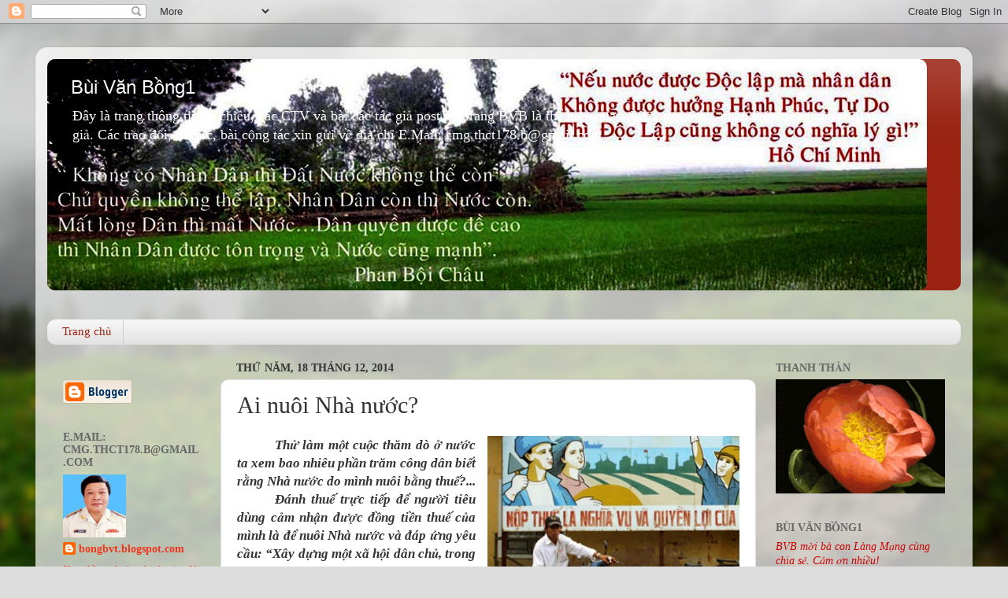

--- FILE ---
content_type: text/html; charset=UTF-8
request_url: https://bongbvt.blogspot.com/2014/12/ai-nuoi-nha-nuoc.html
body_size: 31193
content:
<!DOCTYPE html>
<html class='v2' dir='ltr' lang='vi'>
<head>
<link href='https://www.blogger.com/static/v1/widgets/335934321-css_bundle_v2.css' rel='stylesheet' type='text/css'/>
<meta content='width=1100' name='viewport'/>
<meta content='text/html; charset=UTF-8' http-equiv='Content-Type'/>
<meta content='blogger' name='generator'/>
<link href='https://bongbvt.blogspot.com/favicon.ico' rel='icon' type='image/x-icon'/>
<link href='https://bongbvt.blogspot.com/2014/12/ai-nuoi-nha-nuoc.html' rel='canonical'/>
<link rel="alternate" type="application/atom+xml" title="Bùi Văn Bồng1 - Atom" href="https://bongbvt.blogspot.com/feeds/posts/default" />
<link rel="alternate" type="application/rss+xml" title="Bùi Văn Bồng1 - RSS" href="https://bongbvt.blogspot.com/feeds/posts/default?alt=rss" />
<link rel="service.post" type="application/atom+xml" title="Bùi Văn Bồng1 - Atom" href="https://www.blogger.com/feeds/8684811555254451939/posts/default" />

<link rel="alternate" type="application/atom+xml" title="Bùi Văn Bồng1 - Atom" href="https://bongbvt.blogspot.com/feeds/800552923276587741/comments/default" />
<!--Can't find substitution for tag [blog.ieCssRetrofitLinks]-->
<link href='https://blogger.googleusercontent.com/img/b/R29vZ2xl/AVvXsEhCLuJd0crgh91LmUVqPb2q5GSZr4GVlc_UgCnNd3QUU-oawLxIsko5yZSvj6PegIbeCNivY7g9RPN9FYIU2JQeojUfpsixUkKMFmoIwHunc74TKMCNJQhPnpGKuVbEGkFTjzjDUeb2CzZz/s1600/1a2.jpg' rel='image_src'/>
<meta content='https://bongbvt.blogspot.com/2014/12/ai-nuoi-nha-nuoc.html' property='og:url'/>
<meta content='Ai nuôi Nhà nước?' property='og:title'/>
<meta content='' property='og:description'/>
<meta content='https://blogger.googleusercontent.com/img/b/R29vZ2xl/AVvXsEhCLuJd0crgh91LmUVqPb2q5GSZr4GVlc_UgCnNd3QUU-oawLxIsko5yZSvj6PegIbeCNivY7g9RPN9FYIU2JQeojUfpsixUkKMFmoIwHunc74TKMCNJQhPnpGKuVbEGkFTjzjDUeb2CzZz/w1200-h630-p-k-no-nu/1a2.jpg' property='og:image'/>
<title>Bùi Văn Bồng1: Ai nuôi Nhà nước?</title>
<style id='page-skin-1' type='text/css'><!--
/*-----------------------------------------------
Blogger Template Style
Name:     Picture Window
Designer: Blogger
URL:      www.blogger.com
----------------------------------------------- */
/* Content
----------------------------------------------- */
body {
font: normal normal 15px 'Times New Roman', Times, FreeSerif, serif;
color: #333333;
background: #dddddd url(//themes.googleusercontent.com/image?id=1fupio4xM9eVxyr-k5QC5RiCJlYR35r9dXsp63RKsKt64v33poi2MvnjkX_1MULBY8BsT) repeat-x fixed bottom center;
}
html body .region-inner {
min-width: 0;
max-width: 100%;
width: auto;
}
.content-outer {
font-size: 90%;
}
a:link {
text-decoration:none;
color: #f0361c;
}
a:visited {
text-decoration:none;
color: #f02a0a;
}
a:hover {
text-decoration:underline;
color: #f25116;
}
.content-outer {
background: transparent url(https://resources.blogblog.com/blogblog/data/1kt/transparent/white80.png) repeat scroll top left;
-moz-border-radius: 15px;
-webkit-border-radius: 15px;
-goog-ms-border-radius: 15px;
border-radius: 15px;
-moz-box-shadow: 0 0 3px rgba(0, 0, 0, .15);
-webkit-box-shadow: 0 0 3px rgba(0, 0, 0, .15);
-goog-ms-box-shadow: 0 0 3px rgba(0, 0, 0, .15);
box-shadow: 0 0 3px rgba(0, 0, 0, .15);
margin: 30px auto;
}
.content-inner {
padding: 15px;
}
/* Header
----------------------------------------------- */
.header-outer {
background: #992211 url(https://resources.blogblog.com/blogblog/data/1kt/transparent/header_gradient_shade.png) repeat-x scroll top left;
_background-image: none;
color: #ffffff;
-moz-border-radius: 10px;
-webkit-border-radius: 10px;
-goog-ms-border-radius: 10px;
border-radius: 10px;
}
.Header img, .Header #header-inner {
-moz-border-radius: 10px;
-webkit-border-radius: 10px;
-goog-ms-border-radius: 10px;
border-radius: 10px;
}
.header-inner .Header .titlewrapper,
.header-inner .Header .descriptionwrapper {
padding-left: 30px;
padding-right: 30px;
}
.Header h1 {
font: normal normal 24px Arial, Tahoma, Helvetica, FreeSans, sans-serif;
text-shadow: 1px 1px 3px rgba(0, 0, 0, 0.3);
}
.Header h1 a {
color: #ffffff;
}
.Header .description {
font-size: 130%;
}
/* Tabs
----------------------------------------------- */
.tabs-inner {
margin: .5em 0 0;
padding: 0;
}
.tabs-inner .section {
margin: 0;
}
.tabs-inner .widget ul {
padding: 0;
background: #f5f5f5 url(https://resources.blogblog.com/blogblog/data/1kt/transparent/tabs_gradient_shade.png) repeat scroll bottom;
-moz-border-radius: 10px;
-webkit-border-radius: 10px;
-goog-ms-border-radius: 10px;
border-radius: 10px;
}
.tabs-inner .widget li {
border: none;
}
.tabs-inner .widget li a {
display: inline-block;
padding: .5em 1em;
margin-right: 0;
color: #992211;
font: normal normal 15px 'Times New Roman', Times, FreeSerif, serif;
-moz-border-radius: 0 0 0 0;
-webkit-border-top-left-radius: 0;
-webkit-border-top-right-radius: 0;
-goog-ms-border-radius: 0 0 0 0;
border-radius: 0 0 0 0;
background: transparent none no-repeat scroll top left;
border-right: 1px solid #cccccc;
}
.tabs-inner .widget li:first-child a {
padding-left: 1.25em;
-moz-border-radius-topleft: 10px;
-moz-border-radius-bottomleft: 10px;
-webkit-border-top-left-radius: 10px;
-webkit-border-bottom-left-radius: 10px;
-goog-ms-border-top-left-radius: 10px;
-goog-ms-border-bottom-left-radius: 10px;
border-top-left-radius: 10px;
border-bottom-left-radius: 10px;
}
.tabs-inner .widget li.selected a,
.tabs-inner .widget li a:hover {
position: relative;
z-index: 1;
background: #ffffff url(https://resources.blogblog.com/blogblog/data/1kt/transparent/tabs_gradient_shade.png) repeat scroll bottom;
color: #000000;
-moz-box-shadow: 0 0 0 rgba(0, 0, 0, .15);
-webkit-box-shadow: 0 0 0 rgba(0, 0, 0, .15);
-goog-ms-box-shadow: 0 0 0 rgba(0, 0, 0, .15);
box-shadow: 0 0 0 rgba(0, 0, 0, .15);
}
/* Headings
----------------------------------------------- */
h2 {
font: normal bold 100% 'Times New Roman', Times, FreeSerif, serif;
text-transform: uppercase;
color: #666666;
margin: .5em 0;
}
/* Main
----------------------------------------------- */
.main-outer {
background: transparent none repeat scroll top center;
-moz-border-radius: 0 0 0 0;
-webkit-border-top-left-radius: 0;
-webkit-border-top-right-radius: 0;
-webkit-border-bottom-left-radius: 0;
-webkit-border-bottom-right-radius: 0;
-goog-ms-border-radius: 0 0 0 0;
border-radius: 0 0 0 0;
-moz-box-shadow: 0 0 0 rgba(0, 0, 0, .15);
-webkit-box-shadow: 0 0 0 rgba(0, 0, 0, .15);
-goog-ms-box-shadow: 0 0 0 rgba(0, 0, 0, .15);
box-shadow: 0 0 0 rgba(0, 0, 0, .15);
}
.main-inner {
padding: 15px 5px 20px;
}
.main-inner .column-center-inner {
padding: 0 0;
}
.main-inner .column-left-inner {
padding-left: 0;
}
.main-inner .column-right-inner {
padding-right: 0;
}
/* Posts
----------------------------------------------- */
h3.post-title {
margin: 0;
font: normal normal 30px 'Times New Roman', Times, FreeSerif, serif;
}
.comments h4 {
margin: 1em 0 0;
font: normal normal 30px 'Times New Roman', Times, FreeSerif, serif;
}
.date-header span {
color: #333333;
}
.post-outer {
background-color: #ffffff;
border: solid 1px #dddddd;
-moz-border-radius: 10px;
-webkit-border-radius: 10px;
border-radius: 10px;
-goog-ms-border-radius: 10px;
padding: 15px 20px;
margin: 0 -20px 20px;
}
.post-body {
line-height: 1.4;
font-size: 110%;
position: relative;
}
.post-header {
margin: 0 0 1.5em;
color: #999999;
line-height: 1.6;
}
.post-footer {
margin: .5em 0 0;
color: #999999;
line-height: 1.6;
}
#blog-pager {
font-size: 140%
}
#comments .comment-author {
padding-top: 1.5em;
border-top: dashed 1px #ccc;
border-top: dashed 1px rgba(128, 128, 128, .5);
background-position: 0 1.5em;
}
#comments .comment-author:first-child {
padding-top: 0;
border-top: none;
}
.avatar-image-container {
margin: .2em 0 0;
}
/* Comments
----------------------------------------------- */
.comments .comments-content .icon.blog-author {
background-repeat: no-repeat;
background-image: url([data-uri]);
}
.comments .comments-content .loadmore a {
border-top: 1px solid #f25116;
border-bottom: 1px solid #f25116;
}
.comments .continue {
border-top: 2px solid #f25116;
}
/* Widgets
----------------------------------------------- */
.widget ul, .widget #ArchiveList ul.flat {
padding: 0;
list-style: none;
}
.widget ul li, .widget #ArchiveList ul.flat li {
border-top: dashed 1px #ccc;
border-top: dashed 1px rgba(128, 128, 128, .5);
}
.widget ul li:first-child, .widget #ArchiveList ul.flat li:first-child {
border-top: none;
}
.widget .post-body ul {
list-style: disc;
}
.widget .post-body ul li {
border: none;
}
/* Footer
----------------------------------------------- */
.footer-outer {
color:#eeeeee;
background: transparent url(https://resources.blogblog.com/blogblog/data/1kt/transparent/black50.png) repeat scroll top left;
-moz-border-radius: 10px 10px 10px 10px;
-webkit-border-top-left-radius: 10px;
-webkit-border-top-right-radius: 10px;
-webkit-border-bottom-left-radius: 10px;
-webkit-border-bottom-right-radius: 10px;
-goog-ms-border-radius: 10px 10px 10px 10px;
border-radius: 10px 10px 10px 10px;
-moz-box-shadow: 0 0 0 rgba(0, 0, 0, .15);
-webkit-box-shadow: 0 0 0 rgba(0, 0, 0, .15);
-goog-ms-box-shadow: 0 0 0 rgba(0, 0, 0, .15);
box-shadow: 0 0 0 rgba(0, 0, 0, .15);
}
.footer-inner {
padding: 10px 5px 20px;
}
.footer-outer a {
color: #ffffdd;
}
.footer-outer a:visited {
color: #cccc99;
}
.footer-outer a:hover {
color: #ffffff;
}
.footer-outer .widget h2 {
color: #bbbbbb;
}
/* Mobile
----------------------------------------------- */
html body.mobile {
height: auto;
}
html body.mobile {
min-height: 480px;
background-size: 100% auto;
}
.mobile .body-fauxcolumn-outer {
background: transparent none repeat scroll top left;
}
html .mobile .mobile-date-outer, html .mobile .blog-pager {
border-bottom: none;
background: transparent none repeat scroll top center;
margin-bottom: 10px;
}
.mobile .date-outer {
background: transparent none repeat scroll top center;
}
.mobile .header-outer, .mobile .main-outer,
.mobile .post-outer, .mobile .footer-outer {
-moz-border-radius: 0;
-webkit-border-radius: 0;
-goog-ms-border-radius: 0;
border-radius: 0;
}
.mobile .content-outer,
.mobile .main-outer,
.mobile .post-outer {
background: inherit;
border: none;
}
.mobile .content-outer {
font-size: 100%;
}
.mobile-link-button {
background-color: #f0361c;
}
.mobile-link-button a:link, .mobile-link-button a:visited {
color: #ffffff;
}
.mobile-index-contents {
color: #333333;
}
.mobile .tabs-inner .PageList .widget-content {
background: #ffffff url(https://resources.blogblog.com/blogblog/data/1kt/transparent/tabs_gradient_shade.png) repeat scroll bottom;
color: #000000;
}
.mobile .tabs-inner .PageList .widget-content .pagelist-arrow {
border-left: 1px solid #cccccc;
}

--></style>
<style id='template-skin-1' type='text/css'><!--
body {
min-width: 1190px;
}
.content-outer, .content-fauxcolumn-outer, .region-inner {
min-width: 1190px;
max-width: 1190px;
_width: 1190px;
}
.main-inner .columns {
padding-left: 220px;
padding-right: 260px;
}
.main-inner .fauxcolumn-center-outer {
left: 220px;
right: 260px;
/* IE6 does not respect left and right together */
_width: expression(this.parentNode.offsetWidth -
parseInt("220px") -
parseInt("260px") + 'px');
}
.main-inner .fauxcolumn-left-outer {
width: 220px;
}
.main-inner .fauxcolumn-right-outer {
width: 260px;
}
.main-inner .column-left-outer {
width: 220px;
right: 100%;
margin-left: -220px;
}
.main-inner .column-right-outer {
width: 260px;
margin-right: -260px;
}
#layout {
min-width: 0;
}
#layout .content-outer {
min-width: 0;
width: 800px;
}
#layout .region-inner {
min-width: 0;
width: auto;
}
body#layout div.add_widget {
padding: 8px;
}
body#layout div.add_widget a {
margin-left: 32px;
}
--></style>
<style>
    body {background-image:url(\/\/themes.googleusercontent.com\/image?id=1fupio4xM9eVxyr-k5QC5RiCJlYR35r9dXsp63RKsKt64v33poi2MvnjkX_1MULBY8BsT);}
    
@media (max-width: 200px) { body {background-image:url(\/\/themes.googleusercontent.com\/image?id=1fupio4xM9eVxyr-k5QC5RiCJlYR35r9dXsp63RKsKt64v33poi2MvnjkX_1MULBY8BsT&options=w200);}}
@media (max-width: 400px) and (min-width: 201px) { body {background-image:url(\/\/themes.googleusercontent.com\/image?id=1fupio4xM9eVxyr-k5QC5RiCJlYR35r9dXsp63RKsKt64v33poi2MvnjkX_1MULBY8BsT&options=w400);}}
@media (max-width: 800px) and (min-width: 401px) { body {background-image:url(\/\/themes.googleusercontent.com\/image?id=1fupio4xM9eVxyr-k5QC5RiCJlYR35r9dXsp63RKsKt64v33poi2MvnjkX_1MULBY8BsT&options=w800);}}
@media (max-width: 1200px) and (min-width: 801px) { body {background-image:url(\/\/themes.googleusercontent.com\/image?id=1fupio4xM9eVxyr-k5QC5RiCJlYR35r9dXsp63RKsKt64v33poi2MvnjkX_1MULBY8BsT&options=w1200);}}
/* Last tag covers anything over one higher than the previous max-size cap. */
@media (min-width: 1201px) { body {background-image:url(\/\/themes.googleusercontent.com\/image?id=1fupio4xM9eVxyr-k5QC5RiCJlYR35r9dXsp63RKsKt64v33poi2MvnjkX_1MULBY8BsT&options=w1600);}}
  </style>
<link href='https://www.blogger.com/dyn-css/authorization.css?targetBlogID=8684811555254451939&amp;zx=44ad5b2e-2cf0-4289-8456-ca7d0ad83d35' media='none' onload='if(media!=&#39;all&#39;)media=&#39;all&#39;' rel='stylesheet'/><noscript><link href='https://www.blogger.com/dyn-css/authorization.css?targetBlogID=8684811555254451939&amp;zx=44ad5b2e-2cf0-4289-8456-ca7d0ad83d35' rel='stylesheet'/></noscript>
<meta name='google-adsense-platform-account' content='ca-host-pub-1556223355139109'/>
<meta name='google-adsense-platform-domain' content='blogspot.com'/>

<!-- data-ad-client=ca-pub-6845931814482369 -->

</head>
<body class='loading variant-shade'>
<div class='navbar section' id='navbar' name='Thanh điều hướng'><div class='widget Navbar' data-version='1' id='Navbar1'><script type="text/javascript">
    function setAttributeOnload(object, attribute, val) {
      if(window.addEventListener) {
        window.addEventListener('load',
          function(){ object[attribute] = val; }, false);
      } else {
        window.attachEvent('onload', function(){ object[attribute] = val; });
      }
    }
  </script>
<div id="navbar-iframe-container"></div>
<script type="text/javascript" src="https://apis.google.com/js/platform.js"></script>
<script type="text/javascript">
      gapi.load("gapi.iframes:gapi.iframes.style.bubble", function() {
        if (gapi.iframes && gapi.iframes.getContext) {
          gapi.iframes.getContext().openChild({
              url: 'https://www.blogger.com/navbar/8684811555254451939?po\x3d800552923276587741\x26origin\x3dhttps://bongbvt.blogspot.com',
              where: document.getElementById("navbar-iframe-container"),
              id: "navbar-iframe"
          });
        }
      });
    </script><script type="text/javascript">
(function() {
var script = document.createElement('script');
script.type = 'text/javascript';
script.src = '//pagead2.googlesyndication.com/pagead/js/google_top_exp.js';
var head = document.getElementsByTagName('head')[0];
if (head) {
head.appendChild(script);
}})();
</script>
</div></div>
<div class='body-fauxcolumns'>
<div class='fauxcolumn-outer body-fauxcolumn-outer'>
<div class='cap-top'>
<div class='cap-left'></div>
<div class='cap-right'></div>
</div>
<div class='fauxborder-left'>
<div class='fauxborder-right'></div>
<div class='fauxcolumn-inner'>
</div>
</div>
<div class='cap-bottom'>
<div class='cap-left'></div>
<div class='cap-right'></div>
</div>
</div>
</div>
<div class='content'>
<div class='content-fauxcolumns'>
<div class='fauxcolumn-outer content-fauxcolumn-outer'>
<div class='cap-top'>
<div class='cap-left'></div>
<div class='cap-right'></div>
</div>
<div class='fauxborder-left'>
<div class='fauxborder-right'></div>
<div class='fauxcolumn-inner'>
</div>
</div>
<div class='cap-bottom'>
<div class='cap-left'></div>
<div class='cap-right'></div>
</div>
</div>
</div>
<div class='content-outer'>
<div class='content-cap-top cap-top'>
<div class='cap-left'></div>
<div class='cap-right'></div>
</div>
<div class='fauxborder-left content-fauxborder-left'>
<div class='fauxborder-right content-fauxborder-right'></div>
<div class='content-inner'>
<header>
<div class='header-outer'>
<div class='header-cap-top cap-top'>
<div class='cap-left'></div>
<div class='cap-right'></div>
</div>
<div class='fauxborder-left header-fauxborder-left'>
<div class='fauxborder-right header-fauxborder-right'></div>
<div class='region-inner header-inner'>
<div class='header section' id='header' name='Tiêu đề'><div class='widget Header' data-version='1' id='Header1'>
<div id='header-inner' style='background-image: url("https://blogger.googleusercontent.com/img/b/R29vZ2xl/AVvXsEi8Lg5py_IALCw7RWKsM3o05zIwP_vvotNKoPRtL509WB3kHQCPr558EPAq8c51WOTEHe9LqqroHc3GgNoK2mpf-OOUm1QN04W6jpUWRRLFgC6hpxYJyiKjfRAu822ZNty2xLWbO6ldo_M/s1600/1A_bongbv-11-+2013.jpg"); background-position: left; width: 1117px; min-height: 294px; _height: 294px; background-repeat: no-repeat; '>
<div class='titlewrapper' style='background: transparent'>
<h1 class='title' style='background: transparent; border-width: 0px'>
<a href='https://bongbvt.blogspot.com/'>
Bùi Văn Bồng1
</a>
</h1>
</div>
<div class='descriptionwrapper'>
<p class='description'><span>Đây là trang thông tin đa chiều, các CTV và bài các tác giả post lên trang BVB là thể hiện quan điểm, tư tưởng, nhận thức riêng của các tác giả. 
Các trao đổi, tin tức, bài cộng tác xin gửi về địa chỉ E.Mail: cmg.thct178.b@gmail.com
</span></p>
</div>
</div>
</div></div>
</div>
</div>
<div class='header-cap-bottom cap-bottom'>
<div class='cap-left'></div>
<div class='cap-right'></div>
</div>
</div>
</header>
<div class='tabs-outer'>
<div class='tabs-cap-top cap-top'>
<div class='cap-left'></div>
<div class='cap-right'></div>
</div>
<div class='fauxborder-left tabs-fauxborder-left'>
<div class='fauxborder-right tabs-fauxborder-right'></div>
<div class='region-inner tabs-inner'>
<div class='tabs section' id='crosscol' name='Trên tất cả các cột'><div class='widget Translate' data-version='1' id='Translate1'>
<h2 class='title'>Translate</h2>
<div id='google_translate_element'></div>
<script>
    function googleTranslateElementInit() {
      new google.translate.TranslateElement({
        pageLanguage: 'vi',
        autoDisplay: 'true',
        layout: google.translate.TranslateElement.InlineLayout.VERTICAL
      }, 'google_translate_element');
    }
  </script>
<script src='//translate.google.com/translate_a/element.js?cb=googleTranslateElementInit'></script>
<div class='clear'></div>
</div></div>
<div class='tabs section' id='crosscol-overflow' name='Cross-Column 2'><div class='widget PageList' data-version='1' id='PageList1'>
<h2>Trang BVB1</h2>
<div class='widget-content'>
<ul>
<li>
<a href='https://bongbvt.blogspot.com/'>Trang chủ</a>
</li>
</ul>
<div class='clear'></div>
</div>
</div></div>
</div>
</div>
<div class='tabs-cap-bottom cap-bottom'>
<div class='cap-left'></div>
<div class='cap-right'></div>
</div>
</div>
<div class='main-outer'>
<div class='main-cap-top cap-top'>
<div class='cap-left'></div>
<div class='cap-right'></div>
</div>
<div class='fauxborder-left main-fauxborder-left'>
<div class='fauxborder-right main-fauxborder-right'></div>
<div class='region-inner main-inner'>
<div class='columns fauxcolumns'>
<div class='fauxcolumn-outer fauxcolumn-center-outer'>
<div class='cap-top'>
<div class='cap-left'></div>
<div class='cap-right'></div>
</div>
<div class='fauxborder-left'>
<div class='fauxborder-right'></div>
<div class='fauxcolumn-inner'>
</div>
</div>
<div class='cap-bottom'>
<div class='cap-left'></div>
<div class='cap-right'></div>
</div>
</div>
<div class='fauxcolumn-outer fauxcolumn-left-outer'>
<div class='cap-top'>
<div class='cap-left'></div>
<div class='cap-right'></div>
</div>
<div class='fauxborder-left'>
<div class='fauxborder-right'></div>
<div class='fauxcolumn-inner'>
</div>
</div>
<div class='cap-bottom'>
<div class='cap-left'></div>
<div class='cap-right'></div>
</div>
</div>
<div class='fauxcolumn-outer fauxcolumn-right-outer'>
<div class='cap-top'>
<div class='cap-left'></div>
<div class='cap-right'></div>
</div>
<div class='fauxborder-left'>
<div class='fauxborder-right'></div>
<div class='fauxcolumn-inner'>
</div>
</div>
<div class='cap-bottom'>
<div class='cap-left'></div>
<div class='cap-right'></div>
</div>
</div>
<!-- corrects IE6 width calculation -->
<div class='columns-inner'>
<div class='column-center-outer'>
<div class='column-center-inner'>
<div class='main section' id='main' name='Số điện thoại chính'><div class='widget Blog' data-version='1' id='Blog1'>
<div class='blog-posts hfeed'>

          <div class="date-outer">
        
<h2 class='date-header'><span>Thứ Năm, 18 tháng 12, 2014</span></h2>

          <div class="date-posts">
        
<div class='post-outer'>
<div class='post hentry uncustomized-post-template' itemprop='blogPost' itemscope='itemscope' itemtype='http://schema.org/BlogPosting'>
<meta content='https://blogger.googleusercontent.com/img/b/R29vZ2xl/AVvXsEhCLuJd0crgh91LmUVqPb2q5GSZr4GVlc_UgCnNd3QUU-oawLxIsko5yZSvj6PegIbeCNivY7g9RPN9FYIU2JQeojUfpsixUkKMFmoIwHunc74TKMCNJQhPnpGKuVbEGkFTjzjDUeb2CzZz/s1600/1a2.jpg' itemprop='image_url'/>
<meta content='8684811555254451939' itemprop='blogId'/>
<meta content='800552923276587741' itemprop='postId'/>
<a name='800552923276587741'></a>
<h3 class='post-title entry-title' itemprop='name'>
Ai nuôi Nhà nước?
</h3>
<div class='post-header'>
<div class='post-header-line-1'></div>
</div>
<div class='post-body entry-content' id='post-body-800552923276587741' itemprop='description articleBody'>
<div class="separator" style="clear: both; text-align: center;">
<a href="https://blogger.googleusercontent.com/img/b/R29vZ2xl/AVvXsEhCLuJd0crgh91LmUVqPb2q5GSZr4GVlc_UgCnNd3QUU-oawLxIsko5yZSvj6PegIbeCNivY7g9RPN9FYIU2JQeojUfpsixUkKMFmoIwHunc74TKMCNJQhPnpGKuVbEGkFTjzjDUeb2CzZz/s1600/1a2.jpg" imageanchor="1" style="clear: right; float: right; margin-bottom: 1em; margin-left: 1em;"><img border="0" height="199" src="https://blogger.googleusercontent.com/img/b/R29vZ2xl/AVvXsEhCLuJd0crgh91LmUVqPb2q5GSZr4GVlc_UgCnNd3QUU-oawLxIsko5yZSvj6PegIbeCNivY7g9RPN9FYIU2JQeojUfpsixUkKMFmoIwHunc74TKMCNJQhPnpGKuVbEGkFTjzjDUeb2CzZz/s1600/1a2.jpg" width="320" /></a></div>
<div class="MsoNormal" style="text-align: justify; text-indent: .5in;">
<div style="text-align: justify;">
<b><i><span style="font-size: 12.5pt;">Thử làm một cuộc thăm dò ở nước ta xem bao nhiêu phần trăm
công dân biết rằng Nhà nước do mình nuôi bằng thuế?...<o:p></o:p></span></i></b></div>
</div>
<div class="MsoNormal" style="text-align: justify; text-indent: .5in;">
<div style="text-align: justify;">
<b><i><span style="font-size: 12.5pt;">Đánh thuế trực tiếp để người tiêu dùng cảm nhận được
đồng tiền thuế của mình là để nuôi Nhà nước và đáp ứng yêu cầu: &#8220;Xây dựng một
xã hội dân chủ, trong đó cán bộ, đảng viên và công chức phải thực sự là công
bộc của nhân dân&#8221; (*).</span></i></b></div>
</div>
<a name="more"></a><div style="text-align: justify;">
<span style="font-size: 12.5pt;">Trong một dịp đi họp ở Mỹ cách đây trên 10 năm, tôi
đến một cửa hàng mua đôi giày da. Sau khi chọn và đi thử một đôi có giá 96 USD,
tôi trả tiền bằng tờ bạc 100 USD. Người bán hàng nói còn thiếu, tôi chỉ vào
biển ghi giá thì được giải thích là giá này còn phải cộng thêm 10% thuế mà
người tiêu dùng đóng cho Nhà nước. Sang </span><st1:place style="font-size: 12.5pt;" w:st="on"><st1:country-region w:st="on">Canada</st1:country-region></st1:place><span style="font-size: 12.5pt;">, tôi cũng thấy cách tính
thuế tương tự đối với hàng hóa và dịch vụ.</span></div>
<div class="MsoNormal" style="text-align: justify; text-indent: .5in;">
<div style="text-align: justify;">
<span style="font-size: 12.5pt;">Tôi nêu vấn đề với các chuyên gia kinh tế sở tại: Ở
Việt <st1:country-region w:st="on"><st1:place w:st="on">Nam</st1:place></st1:country-region>,
thuế hàng hóa được thu ngay khi hàng xuất xưởng và được gọi là thuế gián thu
(thu gián tiếp) vì thu từ doanh nghiệp sản xuất hàng nhưng thực chất tiền thuế
ấy đánh vào người tiêu dùng. Thay vì thu rải rác khi có người mua hàng, nay thu
gọn một nơi, một lúc khi hàng xuất xưởng chẳng tiện hơn sao?<o:p></o:p></span></div>
</div>
<div class="MsoNormal" style="text-align: justify; text-indent: .5in;">
<div style="text-align: justify;">
<span style="font-size: 12.5pt;">Người đối thoại với tôi giải thích về cách thu thuế
của họ như sau: Trước hết đây là thuế mà người tiêu dùng đóng nên khi nào hàng
được tiêu thụ thì mới tính thuế; nếu thu trước từ người sản xuất mà ở khâu bán
lẻ, hàng không bán được thì sao? Lẽ thứ hai, chúng tôi muốn người dân biết rõ
và luôn luôn nhớ là mình đóng thuế nuôi Nhà nước; thuế thu nhập cá nhân cũng
nhắc nhở điều đó, nhưng mỗi tháng hoặc mỗi quý chỉ một lần nộp, còn thuế hàng
hóa, dịch vụ thì hầu như ngày nào dân cũng đóng. Chính vì thế nên giá hàng khi
niêm yết là giá chưa có thuế hàng hóa để người mua tự tính thêm.<o:p></o:p></span></div>
</div>
<div class="MsoNormal" style="text-align: justify; text-indent: .5in;">
<div style="text-align: justify;">
<span style="font-size: 12.5pt;">Đối với thuế mà người tiêu dùng phải nộp, cách thu
trực tiếp hay thu gián tiếp hợp lý và có lợi hơn? Tôi không phải chuyên gia về
thuế nên không dám so sánh, song thấy rất ấn tượng về cái lẽ thứ hai mà họ giải
thích. Nguồn thu của ngân sách nhà nước là do dân đóng góp dưới nhiều hình
thức; viện trợ không hoàn lại của nước ngoài chỉ chiếm một tỷ lệ rất nhỏ; thu
từ tài nguyên cũng là nguồn thu do tài sản thuộc sở hữu toàn dân mang lại; bội
chi ngân sách được bù đắp bằng các khoản vay trong và ngoài nước, rút cuộc cũng
do dân trả nợ trong các năm sau. Ở nước ta, kinh phí hoạt động của Đảng và các
tổ chức chính trị-xã hội cũng dựa vào ngân sách nhà nước toàn bộ hoặc phần lớn,
nên có thể nói dân ta nuôi cả hệ thống chính trị.<o:p></o:p></span></div>
</div>
<div class="MsoNormal" style="text-align: justify; text-indent: .5in;">
<div style="text-align: justify;">
<span style="font-size: 12.5pt;">Cách thu thuế như ở Mỹ và <st1:country-region w:st="on"><st1:place w:st="on">Canada</st1:place></st1:country-region> nhằm thường xuyên nhắc nhở
người dân hiểu và nhớ rằng mình nuôi Nhà nước là một biện pháp thiết thực tôn
trọng người dân, cổ vũ dân chủ. Người dân ý thức rõ là bộ máy nhà nước do dân
nuôi nên bộ máy này phải phục vụ dân; người nuôi bộ máy có quyền đòi hỏi các cơ
quan công quyền phải thực hiện đúng quy chế công khai, minh bạch và được dân
giám sát.<o:p></o:p></span></div>
</div>
<div class="MsoNormal" style="text-align: justify; text-indent: .5in;">
<div style="text-align: justify;">
<span style="font-size: 12.5pt;">Thử làm một cuộc thăm dò ở nước ta xem bao nhiêu phần
trăm công dân biết rằng Nhà nước do mình nuôi bằng thuế? Có thể nói chắc là tỷ
lệ không cao. Chúng ta thường thấy các khẩu hiệu treo trên đường phố hoặc viết
chữ to ở bảng đầu làng, đầu ngõ tuyên truyền việc đóng thuế, nhưng hầu như chỉ
nói về nghĩa vụ (có khi thêm vinh dự) của người dân khi nộp thuế; hiếm khi thấy
khẩu hiệu giúp cho dân hiểu rõ đóng thuế là nuôi Nhà nước. Gần đây, một số cửa
hàng lớn, khách sạn, nhà hàng, công ty dịch vụ... ghi rõ trong phiếu thu tiền
phần giá hàng hóa, dịch vụ và phần thuế mà người tiêu dùng phải nộp. Tuy nhiên
đối với đông đảo nhân dân, nhất là ở nông thôn, không mấy người biết rằng khi
mua hàng (từ hàng tiêu dùng đến máy móc, vật liệu... sản xuất trong nước và
nhập khẩu), người mua đã đóng thuế cho Nhà nước trong giá mua hàng.<o:p></o:p></span></div>
</div>
<div class="MsoNormal" style="text-align: justify; text-indent: .5in;">
<div style="text-align: justify;">
<span style="font-size: 12.5pt;">Không chỉ người dân thường mà không ít người trong bộ
máy công quyền cũng không ý thức được rằng mình được dân nuôi. Ở nước ta mỗi
khi người dân có được thành tựu, hoặc được được hưởng một lợi ích nào đó thì
thường nói là ơn Đảng, ơn Chính phủ.&nbsp;<o:p></o:p></span></div>
</div>
<div class="MsoNormal" style="text-align: justify; text-indent: .5in;">
<div style="text-align: justify;">
<span style="font-size: 12.5pt;">Chúng ta biết rằng một chủ trương, chính sách đúng của
Đảng và Nhà nước được tổ chức thực hiện tốt thì đem lại lợi ích cho dân. Muốn
hoạch định đúng chủ trương, chính sách, phải dựa vào trí tuệ, kinh nghiệm và ý
kiến đóng góp của dân. Trong mọi lĩnh vực hoạt động, nhất là về kinh tế, xã
hội, chủ trương, chính sách của Đảng và Nhà nước, dù quan trọng đến đâu cũng
chỉ vạch hướng, tạo môi trường và điều kiện thuận lợi cho hoạt động của dân,
không thể trực tiếp tạo ra kết quả cụ thể trong sản xuất, đời sống vật chất và
tinh thần nếu không có sự đồng thuận và tích cực thực hiện của dân.&nbsp;<o:p></o:p></span></div>
</div>
<div class="MsoNormal" style="text-align: justify; text-indent: .5in;">
<div style="text-align: justify;">
<span style="font-size: 12.5pt;">Như vậy, kết quả thực hiện chủ trương, chính sách phải
do nỗ lực hoạt động của dân. Ngay cả khi Nhà nước đầu tư trực tiếp hoặc thông
qua các tổ chức, doanh nghiệp của Nhà nước để cung cấp sản phẩm, dịch vụ cho
người dân, thì nhà nước cũng sử dụng các nguồn lực của dân để làm việc đó, và
trong nhiều trường hợp, chất lượng, hiệu quả lại không bằng người dân tự tổ
chức làm.<o:p></o:p></span></div>
</div>
<div class="MsoNormal" style="text-align: justify; text-indent: .5in;">
<div style="text-align: justify;">
<span style="font-size: 12.5pt;">Về vai trò quyết định của dân đối với sự phát triển
của đất nước, mọi người đều công nhận và thường xuyên nhắc tới. Tuy nhiên,
trong nhận thức và hành động thực tế có không ít trường hợp điều đó bị lãng
quên mà chỉ thấy sự lãnh đạo và quản lý của Đảng, của Nhà nước.<o:p></o:p></span></div>
</div>
<div class="MsoNormal" style="text-align: justify; text-indent: .5in;">
<div style="text-align: justify;">
<span style="font-size: 12.5pt;">Một ví dụ: báo cáo trình Chính phủ tại phiên họp
thường kỳ đầu tháng 5 vừa qua về tình hình kinh tế - xã hội tháng 4 và 4 tháng
đầu năm 2009 có câu mở đầu như sau: &#8220;Nhờ sự chỉ đạo tập trung quyết liệt của
Chính phủ và sự nố lực của các ngành, các cấp, kết quả thực hiện kế hoạch phát
triển kinh tế, xã hội trong 4 tháng có thấp hơn cùng kỳ năm trước, nhưng đã có
sự chuyển biến theo hướng tích cực&#8221;. Như vậy, những cố gắng của dân không được
tính đến. Cách suy nghĩ này cũng khá phổ biến trong nhiều cơ quan và cả trên
báo chí.&nbsp;<o:p></o:p></span></div>
</div>
<div class="MsoNormal" style="text-align: justify; text-indent: .5in;">
<div style="text-align: justify;">
<span style="font-size: 12.5pt;">Chúng ta biết rằng khi nền kinh tế đứng trước nguy cơ
suy giảm và lạm phát do những yếu kém bên trong và chịu tác động bất lợi của
khủng hoảng tài chính - kinh tế trên thế giới, thì dân và doanh nghiệp, nhất là
khu vực tư nhân, &nbsp;là người gặp nhiều khó khăn nhất, phải vật lộn rất gay
go mới có thể tồn tại và phát triển. Những chính sách và biện pháp tình thế của
Chính phủ nếu đáp ứng kịp thời yêu cầu của thực tế thì chỉ có thể làm giảm bớt
khó khăn và tạo thêm điều kiện cho việc làm ăn của dân và doanh nghiệp; người
dân và doanh nghiệp &nbsp; phải vận động tự thân là chính. Đây chính là tiềm
năng to lớn nhất cho sự phát triển.&nbsp;<o:p></o:p></span></div>
</div>
<div class="MsoNormal" style="text-align: justify; text-indent: .5in;">
<div style="text-align: justify;">
<span style="font-size: 12.5pt;">Mọi người đều đánh giá nền nông nghiệp và nông dân
nước ta trong năm 2008 và đầu năm 2009 đã duy trì tốt đà tăng trưởng, góp phần
quan trọng ổn định tình hình kinh tế, tạo thuận lợi cho các ngành và lĩnh vực
hoạt động khác. Trong thành tựu của nông nghiệp, có phần nhờ tác động của các
chính sách và đầu tư từ nhiều năm nay của Nhà nước; song nói riêng về các biện
pháp kích cầu để vượt qua khó khăn, ngăn chặn suy giảm kinh tế thì đến tháng 4
năm nay Chính phủ mới có chính sách ưu đãi đối với nông dân và việc thực hiện
còn phải có thời gian. Vì vậy đối với một số chuyển biến tích cực của nền kinh
tế trong bối cảnh có nhiều khó khăn, thách thức, nếu chỉ thấy &#8220;sự chỉ đạo tập
trung kiên quyết của Chính phủ và sự nỗ lực của các ngành, các cấp&#8221; thì đó là
cách nhìn rất phiến diện vì không đánh giá đúng những cố gắng rất to lớn của
dân và doanh nghiệp.<o:p></o:p></span></div>
</div>
<div class="MsoNormal" style="text-align: justify; text-indent: .5in;">
<div style="text-align: justify;">
<span style="font-size: 12.5pt;">Nhận thức sâu sắc vai trò và tiềm năng to lớn của dân
là nền tảng về tư duy để hoạch định chính sách đổi mới và phát triển đất nước,
xây dựng Nhà nước pháp quyền thật sự của dân, do dân, vì dân.<o:p></o:p></span></div>
</div>
<div class="MsoNormal" style="text-align: justify; text-indent: .5in;">
<div style="text-align: justify;">
<span style="font-size: 12.5pt;">Nghị quyết Đại hội Đảng lần thứ X đã nêu rõ: &#8220;Xây dựng
một xã hội dân chủ, trong đó cán bộ, đảng viên và công chức phải thực sự là
công bộc của nhân dân&#8221;. Để thực hiện yêu cầu đó, câu hỏi: &#8220;Ai nuôi Nhà nước và
cả hệ thống chính trị ở Việt <st1:place w:st="on"><st1:country-region w:st="on">Nam</st1:country-region></st1:place>?&#8221;
cần được mọi người trong bộ máy công quyền cũng như mọi người dân trả lời rõ và
ghi nhớ trong lòng.<o:p></o:p></span></div>
</div>
<div class="MsoNormal" style="text-align: justify; text-indent: .5in;">
<div style="text-align: justify;">
<span style="font-size: 12.5pt;">.<b>Trần Đức Nguyên</b>/(Vneconomy)<o:p></o:p></span></div>
</div>
<div class="MsoNormal" style="text-align: justify; text-indent: .5in;">
<div style="text-align: justify;">
<span style="font-size: 12.5pt;">-----------</span></div>
</div>
<div class="MsoNormal" style="text-align: justify;">
<i><span style="font-size: 12.5pt;">(*) - Đảng Cộng sản Việt Nam - Văn kiện
đại hội đại biểu toàn quốc lần thứ X - Nhà xuất bản Chính trị Quốc gia 2006,
trang 125<o:p></o:p></span></i></div>
<div style='clear: both;'></div>
</div>
<div class='post-footer'>
<div class='post-footer-line post-footer-line-1'>
<span class='post-author vcard'>
Người đăng:
<span class='fn' itemprop='author' itemscope='itemscope' itemtype='http://schema.org/Person'>
<meta content='https://www.blogger.com/profile/07723110774848345711' itemprop='url'/>
<a class='g-profile' href='https://www.blogger.com/profile/07723110774848345711' rel='author' title='author profile'>
<span itemprop='name'>bongbvt.blogspot.com</span>
</a>
</span>
</span>
<span class='post-timestamp'>
vào lúc
<meta content='https://bongbvt.blogspot.com/2014/12/ai-nuoi-nha-nuoc.html' itemprop='url'/>
<a class='timestamp-link' href='https://bongbvt.blogspot.com/2014/12/ai-nuoi-nha-nuoc.html' rel='bookmark' title='permanent link'><abbr class='published' itemprop='datePublished' title='2014-12-18T05:47:00+07:00'>05:47</abbr></a>
</span>
<span class='post-comment-link'>
</span>
<span class='post-icons'>
<span class='item-control blog-admin pid-1555589741'>
<a href='https://www.blogger.com/post-edit.g?blogID=8684811555254451939&postID=800552923276587741&from=pencil' title='Sửa Bài đăng'>
<img alt='' class='icon-action' height='18' src='https://resources.blogblog.com/img/icon18_edit_allbkg.gif' width='18'/>
</a>
</span>
</span>
<div class='post-share-buttons goog-inline-block'>
<a class='goog-inline-block share-button sb-email' href='https://www.blogger.com/share-post.g?blogID=8684811555254451939&postID=800552923276587741&target=email' target='_blank' title='Gửi email bài đăng này'><span class='share-button-link-text'>Gửi email bài đăng này</span></a><a class='goog-inline-block share-button sb-blog' href='https://www.blogger.com/share-post.g?blogID=8684811555254451939&postID=800552923276587741&target=blog' onclick='window.open(this.href, "_blank", "height=270,width=475"); return false;' target='_blank' title='BlogThis!'><span class='share-button-link-text'>BlogThis!</span></a><a class='goog-inline-block share-button sb-twitter' href='https://www.blogger.com/share-post.g?blogID=8684811555254451939&postID=800552923276587741&target=twitter' target='_blank' title='Chia sẻ lên X'><span class='share-button-link-text'>Chia sẻ lên X</span></a><a class='goog-inline-block share-button sb-facebook' href='https://www.blogger.com/share-post.g?blogID=8684811555254451939&postID=800552923276587741&target=facebook' onclick='window.open(this.href, "_blank", "height=430,width=640"); return false;' target='_blank' title='Chia sẻ lên Facebook'><span class='share-button-link-text'>Chia sẻ lên Facebook</span></a><a class='goog-inline-block share-button sb-pinterest' href='https://www.blogger.com/share-post.g?blogID=8684811555254451939&postID=800552923276587741&target=pinterest' target='_blank' title='Chia sẻ lên Pinterest'><span class='share-button-link-text'>Chia sẻ lên Pinterest</span></a>
</div>
</div>
<div class='post-footer-line post-footer-line-2'>
<span class='post-labels'>
Nhãn:
<a href='https://bongbvt.blogspot.com/search/label/Ch%C3%ADnh%20tr%E1%BB%8B' rel='tag'>Chính trị</a>,
<a href='https://bongbvt.blogspot.com/search/label/Kinh%20t%E1%BA%BF-x%C3%A3%20h%E1%BB%99i' rel='tag'>Kinh tế-xã hội</a>
</span>
</div>
<div class='post-footer-line post-footer-line-3'>
<span class='post-location'>
</span>
</div>
</div>
</div>
<div class='comments' id='comments'>
<a name='comments'></a>
<h4>12 nhận xét:</h4>
<div class='comments-content'>
<script async='async' src='' type='text/javascript'></script>
<script type='text/javascript'>
    (function() {
      var items = null;
      var msgs = null;
      var config = {};

// <![CDATA[
      var cursor = null;
      if (items && items.length > 0) {
        cursor = parseInt(items[items.length - 1].timestamp) + 1;
      }

      var bodyFromEntry = function(entry) {
        var text = (entry &&
                    ((entry.content && entry.content.$t) ||
                     (entry.summary && entry.summary.$t))) ||
            '';
        if (entry && entry.gd$extendedProperty) {
          for (var k in entry.gd$extendedProperty) {
            if (entry.gd$extendedProperty[k].name == 'blogger.contentRemoved') {
              return '<span class="deleted-comment">' + text + '</span>';
            }
          }
        }
        return text;
      }

      var parse = function(data) {
        cursor = null;
        var comments = [];
        if (data && data.feed && data.feed.entry) {
          for (var i = 0, entry; entry = data.feed.entry[i]; i++) {
            var comment = {};
            // comment ID, parsed out of the original id format
            var id = /blog-(\d+).post-(\d+)/.exec(entry.id.$t);
            comment.id = id ? id[2] : null;
            comment.body = bodyFromEntry(entry);
            comment.timestamp = Date.parse(entry.published.$t) + '';
            if (entry.author && entry.author.constructor === Array) {
              var auth = entry.author[0];
              if (auth) {
                comment.author = {
                  name: (auth.name ? auth.name.$t : undefined),
                  profileUrl: (auth.uri ? auth.uri.$t : undefined),
                  avatarUrl: (auth.gd$image ? auth.gd$image.src : undefined)
                };
              }
            }
            if (entry.link) {
              if (entry.link[2]) {
                comment.link = comment.permalink = entry.link[2].href;
              }
              if (entry.link[3]) {
                var pid = /.*comments\/default\/(\d+)\?.*/.exec(entry.link[3].href);
                if (pid && pid[1]) {
                  comment.parentId = pid[1];
                }
              }
            }
            comment.deleteclass = 'item-control blog-admin';
            if (entry.gd$extendedProperty) {
              for (var k in entry.gd$extendedProperty) {
                if (entry.gd$extendedProperty[k].name == 'blogger.itemClass') {
                  comment.deleteclass += ' ' + entry.gd$extendedProperty[k].value;
                } else if (entry.gd$extendedProperty[k].name == 'blogger.displayTime') {
                  comment.displayTime = entry.gd$extendedProperty[k].value;
                }
              }
            }
            comments.push(comment);
          }
        }
        return comments;
      };

      var paginator = function(callback) {
        if (hasMore()) {
          var url = config.feed + '?alt=json&v=2&orderby=published&reverse=false&max-results=50';
          if (cursor) {
            url += '&published-min=' + new Date(cursor).toISOString();
          }
          window.bloggercomments = function(data) {
            var parsed = parse(data);
            cursor = parsed.length < 50 ? null
                : parseInt(parsed[parsed.length - 1].timestamp) + 1
            callback(parsed);
            window.bloggercomments = null;
          }
          url += '&callback=bloggercomments';
          var script = document.createElement('script');
          script.type = 'text/javascript';
          script.src = url;
          document.getElementsByTagName('head')[0].appendChild(script);
        }
      };
      var hasMore = function() {
        return !!cursor;
      };
      var getMeta = function(key, comment) {
        if ('iswriter' == key) {
          var matches = !!comment.author
              && comment.author.name == config.authorName
              && comment.author.profileUrl == config.authorUrl;
          return matches ? 'true' : '';
        } else if ('deletelink' == key) {
          return config.baseUri + '/comment/delete/'
               + config.blogId + '/' + comment.id;
        } else if ('deleteclass' == key) {
          return comment.deleteclass;
        }
        return '';
      };

      var replybox = null;
      var replyUrlParts = null;
      var replyParent = undefined;

      var onReply = function(commentId, domId) {
        if (replybox == null) {
          // lazily cache replybox, and adjust to suit this style:
          replybox = document.getElementById('comment-editor');
          if (replybox != null) {
            replybox.height = '250px';
            replybox.style.display = 'block';
            replyUrlParts = replybox.src.split('#');
          }
        }
        if (replybox && (commentId !== replyParent)) {
          replybox.src = '';
          document.getElementById(domId).insertBefore(replybox, null);
          replybox.src = replyUrlParts[0]
              + (commentId ? '&parentID=' + commentId : '')
              + '#' + replyUrlParts[1];
          replyParent = commentId;
        }
      };

      var hash = (window.location.hash || '#').substring(1);
      var startThread, targetComment;
      if (/^comment-form_/.test(hash)) {
        startThread = hash.substring('comment-form_'.length);
      } else if (/^c[0-9]+$/.test(hash)) {
        targetComment = hash.substring(1);
      }

      // Configure commenting API:
      var configJso = {
        'maxDepth': config.maxThreadDepth
      };
      var provider = {
        'id': config.postId,
        'data': items,
        'loadNext': paginator,
        'hasMore': hasMore,
        'getMeta': getMeta,
        'onReply': onReply,
        'rendered': true,
        'initComment': targetComment,
        'initReplyThread': startThread,
        'config': configJso,
        'messages': msgs
      };

      var render = function() {
        if (window.goog && window.goog.comments) {
          var holder = document.getElementById('comment-holder');
          window.goog.comments.render(holder, provider);
        }
      };

      // render now, or queue to render when library loads:
      if (window.goog && window.goog.comments) {
        render();
      } else {
        window.goog = window.goog || {};
        window.goog.comments = window.goog.comments || {};
        window.goog.comments.loadQueue = window.goog.comments.loadQueue || [];
        window.goog.comments.loadQueue.push(render);
      }
    })();
// ]]>
  </script>
<div id='comment-holder'>
<div class="comment-thread toplevel-thread"><ol id="top-ra"><li class="comment" id="c622372175881979171"><div class="avatar-image-container"><img src="//resources.blogblog.com/img/blank.gif" alt=""/></div><div class="comment-block"><div class="comment-header"><cite class="user">Nặc danh</cite><span class="icon user "></span><span class="datetime secondary-text"><a rel="nofollow" href="https://bongbvt.blogspot.com/2014/12/ai-nuoi-nha-nuoc.html?showComment=1418857314536#c622372175881979171">lúc 06:01 18 tháng 12, 2014</a></span></div><p class="comment-content">Ngày xưa dân còn đem bộ ván quý giá của ông bà để lại lót cho xe vào chiến trường Miền Nam đánh Mỹ Nguỵ.<br>Ngày nay, nhân dân Việt Nam tránh phải đóng góp (thậm chí trốn thuế) cho nhà lước một cách tối đa, sáng tạo đủ kiểu.<br>Lòng &quot;yêu nước&quot; đâu rồi? Bị chó, à, bọn tham nhũng gặm rồi?!</p><span class="comment-actions secondary-text"><a class="comment-reply" target="_self" data-comment-id="622372175881979171">Trả lời</a><span class="item-control blog-admin blog-admin pid-606088470"><a target="_self" href="https://www.blogger.com/comment/delete/8684811555254451939/622372175881979171">Xóa</a></span></span></div><div class="comment-replies"><div id="c622372175881979171-rt" class="comment-thread inline-thread hidden"><span class="thread-toggle thread-expanded"><span class="thread-arrow"></span><span class="thread-count"><a target="_self">Trả lời</a></span></span><ol id="c622372175881979171-ra" class="thread-chrome thread-expanded"><div></div><div id="c622372175881979171-continue" class="continue"><a class="comment-reply" target="_self" data-comment-id="622372175881979171">Trả lời</a></div></ol></div></div><div class="comment-replybox-single" id="c622372175881979171-ce"></div></li><li class="comment" id="c3147159213396754765"><div class="avatar-image-container"><img src="//resources.blogblog.com/img/blank.gif" alt=""/></div><div class="comment-block"><div class="comment-header"><cite class="user">Nặc danh</cite><span class="icon user "></span><span class="datetime secondary-text"><a rel="nofollow" href="https://bongbvt.blogspot.com/2014/12/ai-nuoi-nha-nuoc.html?showComment=1418858424208#c3147159213396754765">lúc 06:20 18 tháng 12, 2014</a></span></div><p class="comment-content">   Cô&#769; nhiên la&#768; dân nuôi =&gt; do vâ&#803;y,nha&#768; nươ&#769;c pha&#777;i nghe dân,pha&#777;i la&#768;m theo nguyê&#803;n vo&#803;ng cu&#777;a dân,la&#803;i ca&#768;ng không thê&#777; đô&#803;c ta&#768;i muô&#769;n la&#768;m gi&#768; thi&#768; la&#768;m,đi ngươ&#803;c la&#803;i quyê&#768;n lơ&#803;i cu&#777;a dân va&#768; tô&#777; quô&#769;c,la&#803;i ca&#768;ng tuyê&#803;t đô&#769;i không thê&#777; sư&#777; du&#803;ng quyê&#768;n ha&#803;n ma&#768; ngươ&#768;i dân ban cho đê&#777; tu&#768;y tiê&#803;n muô&#769;n bă&#769;t ai thi&#768; bă&#769;t,muô&#769;n giê&#769;t ai thi&#768; giê&#769;t !</p><span class="comment-actions secondary-text"><a class="comment-reply" target="_self" data-comment-id="3147159213396754765">Trả lời</a><span class="item-control blog-admin blog-admin pid-606088470"><a target="_self" href="https://www.blogger.com/comment/delete/8684811555254451939/3147159213396754765">Xóa</a></span></span></div><div class="comment-replies"><div id="c3147159213396754765-rt" class="comment-thread inline-thread"><span class="thread-toggle thread-expanded"><span class="thread-arrow"></span><span class="thread-count"><a target="_self">Trả lời</a></span></span><ol id="c3147159213396754765-ra" class="thread-chrome thread-expanded"><div><li class="comment" id="c4912191694447559563"><div class="avatar-image-container"><img src="//resources.blogblog.com/img/blank.gif" alt=""/></div><div class="comment-block"><div class="comment-header"><cite class="user">Nặc danh</cite><span class="icon user "></span><span class="datetime secondary-text"><a rel="nofollow" href="https://bongbvt.blogspot.com/2014/12/ai-nuoi-nha-nuoc.html?showComment=1418883721744#c4912191694447559563">lúc 13:22 18 tháng 12, 2014</a></span></div><p class="comment-content">nhưng tao có súng, có dùi cui. nên &quot;nuật&quot; là tao, tao nà nuật, nên muốn bắt ai thì bắt, xử oan ai thì xử, tao có chết đâu mà no. Các chú các bác đừng năn tăn nhé.</p><span class="comment-actions secondary-text"><span class="item-control blog-admin blog-admin pid-606088470"><a target="_self" href="https://www.blogger.com/comment/delete/8684811555254451939/4912191694447559563">Xóa</a></span></span></div><div class="comment-replies"><div id="c4912191694447559563-rt" class="comment-thread inline-thread hidden"><span class="thread-toggle thread-expanded"><span class="thread-arrow"></span><span class="thread-count"><a target="_self">Trả lời</a></span></span><ol id="c4912191694447559563-ra" class="thread-chrome thread-expanded"><div></div><div id="c4912191694447559563-continue" class="continue"><a class="comment-reply" target="_self" data-comment-id="4912191694447559563">Trả lời</a></div></ol></div></div><div class="comment-replybox-single" id="c4912191694447559563-ce"></div></li><li class="comment" id="c5502886901010769769"><div class="avatar-image-container"><img src="//resources.blogblog.com/img/blank.gif" alt=""/></div><div class="comment-block"><div class="comment-header"><cite class="user">Nặc danh</cite><span class="icon user "></span><span class="datetime secondary-text"><a rel="nofollow" href="https://bongbvt.blogspot.com/2014/12/ai-nuoi-nha-nuoc.html?showComment=1418943818654#c5502886901010769769">lúc 06:03 19 tháng 12, 2014</a></span></div><p class="comment-content">Năn tăn cái gì. Ai cũng chết mày ơi!</p><span class="comment-actions secondary-text"><span class="item-control blog-admin blog-admin pid-606088470"><a target="_self" href="https://www.blogger.com/comment/delete/8684811555254451939/5502886901010769769">Xóa</a></span></span></div><div class="comment-replies"><div id="c5502886901010769769-rt" class="comment-thread inline-thread hidden"><span class="thread-toggle thread-expanded"><span class="thread-arrow"></span><span class="thread-count"><a target="_self">Trả lời</a></span></span><ol id="c5502886901010769769-ra" class="thread-chrome thread-expanded"><div></div><div id="c5502886901010769769-continue" class="continue"><a class="comment-reply" target="_self" data-comment-id="5502886901010769769">Trả lời</a></div></ol></div></div><div class="comment-replybox-single" id="c5502886901010769769-ce"></div></li></div><div id="c3147159213396754765-continue" class="continue"><a class="comment-reply" target="_self" data-comment-id="3147159213396754765">Trả lời</a></div></ol></div></div><div class="comment-replybox-single" id="c3147159213396754765-ce"></div></li><li class="comment" id="c110452433611882642"><div class="avatar-image-container"><img src="//resources.blogblog.com/img/blank.gif" alt=""/></div><div class="comment-block"><div class="comment-header"><cite class="user">giáo làng</cite><span class="icon user "></span><span class="datetime secondary-text"><a rel="nofollow" href="https://bongbvt.blogspot.com/2014/12/ai-nuoi-nha-nuoc.html?showComment=1418860680889#c110452433611882642">lúc 06:58 18 tháng 12, 2014</a></span></div><p class="comment-content">Cán bộ ở ta biết thừa là dân nuôi nhưng chẳng ai dại gì lai nói ra cả... Vì thảo dân không biết ...</p><span class="comment-actions secondary-text"><a class="comment-reply" target="_self" data-comment-id="110452433611882642">Trả lời</a><span class="item-control blog-admin blog-admin pid-606088470"><a target="_self" href="https://www.blogger.com/comment/delete/8684811555254451939/110452433611882642">Xóa</a></span></span></div><div class="comment-replies"><div id="c110452433611882642-rt" class="comment-thread inline-thread hidden"><span class="thread-toggle thread-expanded"><span class="thread-arrow"></span><span class="thread-count"><a target="_self">Trả lời</a></span></span><ol id="c110452433611882642-ra" class="thread-chrome thread-expanded"><div></div><div id="c110452433611882642-continue" class="continue"><a class="comment-reply" target="_self" data-comment-id="110452433611882642">Trả lời</a></div></ol></div></div><div class="comment-replybox-single" id="c110452433611882642-ce"></div></li><li class="comment" id="c5685987874172753697"><div class="avatar-image-container"><img src="//resources.blogblog.com/img/blank.gif" alt=""/></div><div class="comment-block"><div class="comment-header"><cite class="user">Nặc danh</cite><span class="icon user "></span><span class="datetime secondary-text"><a rel="nofollow" href="https://bongbvt.blogspot.com/2014/12/ai-nuoi-nha-nuoc.html?showComment=1418878756300#c5685987874172753697">lúc 11:59 18 tháng 12, 2014</a></span></div><p class="comment-content">Bí mật, tuyệt mật về cái cụm từ &quot; dân nuôi nhà nước&quot; , chỉ có &quot; ơn đảng và chính phủ&#39; là công khai và tuyên truyền người  Dân  biết càng nhều càng tốt mà thôi. Nhà nước VN hiện tại là loại nhà nước nửa phong kiến  nửa độc tài . Thế nên dân gian có câu &quot; Mất mùa là bởi thiên tai, được mùa nhờ có thiên tài đảng ta&quot; .Một nhà nước XHCN có 2 nhà nước , hệ thống đảng, đoàn thể  và hệ thống lập pháp, hành pháp tư pháp. Ông quan nào cũng biết cả, nhưng chỉ nói cho dân nghe , họ tự cho là đẳng cấp cao được ăn nhiều nói nhiều và éo làm gì.</p><span class="comment-actions secondary-text"><a class="comment-reply" target="_self" data-comment-id="5685987874172753697">Trả lời</a><span class="item-control blog-admin blog-admin pid-606088470"><a target="_self" href="https://www.blogger.com/comment/delete/8684811555254451939/5685987874172753697">Xóa</a></span></span></div><div class="comment-replies"><div id="c5685987874172753697-rt" class="comment-thread inline-thread"><span class="thread-toggle thread-expanded"><span class="thread-arrow"></span><span class="thread-count"><a target="_self">Trả lời</a></span></span><ol id="c5685987874172753697-ra" class="thread-chrome thread-expanded"><div><li class="comment" id="c4353486001898729681"><div class="avatar-image-container"><img src="//resources.blogblog.com/img/blank.gif" alt=""/></div><div class="comment-block"><div class="comment-header"><cite class="user">Lại Văn Khuê</cite><span class="icon user "></span><span class="datetime secondary-text"><a rel="nofollow" href="https://bongbvt.blogspot.com/2014/12/ai-nuoi-nha-nuoc.html?showComment=1418880107013#c4353486001898729681">lúc 12:21 18 tháng 12, 2014</a></span></div><p class="comment-content">ND 11:59 đã nói thẳng, nói thật. Tuy nhiên, chắc là do bức xúc, lời văn có phần &quot;thẳng băng&quot; quá và hơi bị &#39;cứng cựa&#39;, nhưng đọc thấy quá đúng!</p><span class="comment-actions secondary-text"><span class="item-control blog-admin blog-admin pid-606088470"><a target="_self" href="https://www.blogger.com/comment/delete/8684811555254451939/4353486001898729681">Xóa</a></span></span></div><div class="comment-replies"><div id="c4353486001898729681-rt" class="comment-thread inline-thread hidden"><span class="thread-toggle thread-expanded"><span class="thread-arrow"></span><span class="thread-count"><a target="_self">Trả lời</a></span></span><ol id="c4353486001898729681-ra" class="thread-chrome thread-expanded"><div></div><div id="c4353486001898729681-continue" class="continue"><a class="comment-reply" target="_self" data-comment-id="4353486001898729681">Trả lời</a></div></ol></div></div><div class="comment-replybox-single" id="c4353486001898729681-ce"></div></li></div><div id="c5685987874172753697-continue" class="continue"><a class="comment-reply" target="_self" data-comment-id="5685987874172753697">Trả lời</a></div></ol></div></div><div class="comment-replybox-single" id="c5685987874172753697-ce"></div></li><li class="comment" id="c5621841051493290370"><div class="avatar-image-container"><img src="//resources.blogblog.com/img/blank.gif" alt=""/></div><div class="comment-block"><div class="comment-header"><cite class="user">Nặc danh</cite><span class="icon user "></span><span class="datetime secondary-text"><a rel="nofollow" href="https://bongbvt.blogspot.com/2014/12/ai-nuoi-nha-nuoc.html?showComment=1418886670366#c5621841051493290370">lúc 14:11 18 tháng 12, 2014</a></span></div><p class="comment-content">Ba&#768;i viê&#769;t k thê&#777; chi&#769;nh xa&#769;c hơn<br>buô&#768;n cho lu&#771; cư&#768;u</p><span class="comment-actions secondary-text"><a class="comment-reply" target="_self" data-comment-id="5621841051493290370">Trả lời</a><span class="item-control blog-admin blog-admin pid-606088470"><a target="_self" href="https://www.blogger.com/comment/delete/8684811555254451939/5621841051493290370">Xóa</a></span></span></div><div class="comment-replies"><div id="c5621841051493290370-rt" class="comment-thread inline-thread hidden"><span class="thread-toggle thread-expanded"><span class="thread-arrow"></span><span class="thread-count"><a target="_self">Trả lời</a></span></span><ol id="c5621841051493290370-ra" class="thread-chrome thread-expanded"><div></div><div id="c5621841051493290370-continue" class="continue"><a class="comment-reply" target="_self" data-comment-id="5621841051493290370">Trả lời</a></div></ol></div></div><div class="comment-replybox-single" id="c5621841051493290370-ce"></div></li><li class="comment" id="c4643154607023811710"><div class="avatar-image-container"><img src="//resources.blogblog.com/img/blank.gif" alt=""/></div><div class="comment-block"><div class="comment-header"><cite class="user">Nặc danh</cite><span class="icon user "></span><span class="datetime secondary-text"><a rel="nofollow" href="https://bongbvt.blogspot.com/2014/12/ai-nuoi-nha-nuoc.html?showComment=1418893635669#c4643154607023811710">lúc 16:07 18 tháng 12, 2014</a></span></div><p class="comment-content">Ca&#777; nươ&#769;c đi&#768;nh công , tâ&#769;t ca&#777; ca&#769;c cơ quan , trươ&#768;ng ho&#803;c , bê&#803;nh viê&#803;n , chơ&#803; bu&#769;a , hâ&#768;m mo&#777; , giao thông , điê&#803;n nươ&#769;c , Ct vê&#803; sinh ngư&#768;ng hoa&#803;t đô&#803;ng thi&#768; biê&#769;t ngay AI nuôi nha&#768; nươ&#769;c !</p><span class="comment-actions secondary-text"><a class="comment-reply" target="_self" data-comment-id="4643154607023811710">Trả lời</a><span class="item-control blog-admin blog-admin pid-606088470"><a target="_self" href="https://www.blogger.com/comment/delete/8684811555254451939/4643154607023811710">Xóa</a></span></span></div><div class="comment-replies"><div id="c4643154607023811710-rt" class="comment-thread inline-thread hidden"><span class="thread-toggle thread-expanded"><span class="thread-arrow"></span><span class="thread-count"><a target="_self">Trả lời</a></span></span><ol id="c4643154607023811710-ra" class="thread-chrome thread-expanded"><div></div><div id="c4643154607023811710-continue" class="continue"><a class="comment-reply" target="_self" data-comment-id="4643154607023811710">Trả lời</a></div></ol></div></div><div class="comment-replybox-single" id="c4643154607023811710-ce"></div></li><li class="comment" id="c4233095099403181309"><div class="avatar-image-container"><img src="//resources.blogblog.com/img/blank.gif" alt=""/></div><div class="comment-block"><div class="comment-header"><cite class="user">Nặc danh</cite><span class="icon user "></span><span class="datetime secondary-text"><a rel="nofollow" href="https://bongbvt.blogspot.com/2014/12/ai-nuoi-nha-nuoc.html?showComment=1418896789711#c4233095099403181309">lúc 16:59 18 tháng 12, 2014</a></span></div><p class="comment-content">Ai nuôi &quot;Nhà nước&quot; CSVN?<br>Thì bọn Tư Bản thối nát chứ ai? Chúng đang cho vay và nghĩ &quot;vay tiền của chúng tao mà không biết làm thì chúng mày chỉ có chết!&quot;</p><span class="comment-actions secondary-text"><a class="comment-reply" target="_self" data-comment-id="4233095099403181309">Trả lời</a><span class="item-control blog-admin blog-admin pid-606088470"><a target="_self" href="https://www.blogger.com/comment/delete/8684811555254451939/4233095099403181309">Xóa</a></span></span></div><div class="comment-replies"><div id="c4233095099403181309-rt" class="comment-thread inline-thread hidden"><span class="thread-toggle thread-expanded"><span class="thread-arrow"></span><span class="thread-count"><a target="_self">Trả lời</a></span></span><ol id="c4233095099403181309-ra" class="thread-chrome thread-expanded"><div></div><div id="c4233095099403181309-continue" class="continue"><a class="comment-reply" target="_self" data-comment-id="4233095099403181309">Trả lời</a></div></ol></div></div><div class="comment-replybox-single" id="c4233095099403181309-ce"></div></li><li class="comment" id="c587785475672736327"><div class="avatar-image-container"><img src="//resources.blogblog.com/img/blank.gif" alt=""/></div><div class="comment-block"><div class="comment-header"><cite class="user">nhân dân</cite><span class="icon user "></span><span class="datetime secondary-text"><a rel="nofollow" href="https://bongbvt.blogspot.com/2014/12/ai-nuoi-nha-nuoc.html?showComment=1418912468575#c587785475672736327">lúc 21:21 18 tháng 12, 2014</a></span></div><p class="comment-content">Cán bộ mặc áo đảng CS , ăn cơm của dân , không làm phận sự phục vụ dân . Chúng vơ vét tiền thuế của dân , tài nguyên đất nước làm giàu cho gia đình họ , rồi có ngày nhân dân không để chúng yên .</p><span class="comment-actions secondary-text"><a class="comment-reply" target="_self" data-comment-id="587785475672736327">Trả lời</a><span class="item-control blog-admin blog-admin pid-606088470"><a target="_self" href="https://www.blogger.com/comment/delete/8684811555254451939/587785475672736327">Xóa</a></span></span></div><div class="comment-replies"><div id="c587785475672736327-rt" class="comment-thread inline-thread hidden"><span class="thread-toggle thread-expanded"><span class="thread-arrow"></span><span class="thread-count"><a target="_self">Trả lời</a></span></span><ol id="c587785475672736327-ra" class="thread-chrome thread-expanded"><div></div><div id="c587785475672736327-continue" class="continue"><a class="comment-reply" target="_self" data-comment-id="587785475672736327">Trả lời</a></div></ol></div></div><div class="comment-replybox-single" id="c587785475672736327-ce"></div></li><li class="comment" id="c5854834193917915909"><div class="avatar-image-container"><img src="//resources.blogblog.com/img/blank.gif" alt=""/></div><div class="comment-block"><div class="comment-header"><cite class="user">Nặc danh</cite><span class="icon user "></span><span class="datetime secondary-text"><a rel="nofollow" href="https://bongbvt.blogspot.com/2014/12/ai-nuoi-nha-nuoc.html?showComment=1418943725452#c5854834193917915909">lúc 06:02 19 tháng 12, 2014</a></span></div><p class="comment-content">Tiền Việt kiều gửi về &quot;là phao cứu sinh&quot; cho CSVN!<br>&quot;Kiều hối có tác động rất tích cực đến vĩ mô ở Việt Nam.&quot; Tiến sĩ Võ Trí Thành từ Viện Nghiên cứu Quản lý Kinh tế Trung ương (CIEM) đưa ra nhận định này nhân sự kiện hãng dịch vụ chuyển tiền Western Union kỷ niệm 20 năm hoạt động tại Việt Nam.<br>Trong giai đoạn 1991-2013, lượng kiều hối chính thức vào Việt Nam hàng năm đã tăng trưởng trung bình 38,6%/năm, với tổng giá trị kiều hối là 80,4 tỉ đô la Mỹ, chưa tính lượng kiều hối năm nay 2014, dự kiến vào khoảng 11-12 tỉ đô la Mỹ.<br>Trong giai đoạn 2007-2013, tổng kiều hối là nguồn vốn lớn thứ 2 tại Việt Nam (sau vốn FDI), và lớn hơn cả vốn ODA đã giải ngân,<br>Vào năm ngoái Việt Nam nằm trong 10 nước nhận kiều hối nhiều nhất thế giới với tổng giá trị kiều hối là 11 tỉ đô la Mỹ năm 2013, chiếm đến hơn 8% GDP.<br>Cục Lãnh sự Bộ Ngoại giao cho biết có khoảng 4 triệu người Việt Nam đang sinh sống, làm việc, và học tập tại hơn 100 quốc gia và vùng lãnh thổ trên thế giới.</p><span class="comment-actions secondary-text"><a class="comment-reply" target="_self" data-comment-id="5854834193917915909">Trả lời</a><span class="item-control blog-admin blog-admin pid-606088470"><a target="_self" href="https://www.blogger.com/comment/delete/8684811555254451939/5854834193917915909">Xóa</a></span></span></div><div class="comment-replies"><div id="c5854834193917915909-rt" class="comment-thread inline-thread hidden"><span class="thread-toggle thread-expanded"><span class="thread-arrow"></span><span class="thread-count"><a target="_self">Trả lời</a></span></span><ol id="c5854834193917915909-ra" class="thread-chrome thread-expanded"><div></div><div id="c5854834193917915909-continue" class="continue"><a class="comment-reply" target="_self" data-comment-id="5854834193917915909">Trả lời</a></div></ol></div></div><div class="comment-replybox-single" id="c5854834193917915909-ce"></div></li></ol><div id="top-continue" class="continue"><a class="comment-reply" target="_self">Thêm nhận xét</a></div><div class="comment-replybox-thread" id="top-ce"></div><div class="loadmore hidden" data-post-id="800552923276587741"><a target="_self">Tải thêm...</a></div></div>
</div>
</div>
<p class='comment-footer'>
<div class='comment-form'>
<a name='comment-form'></a>
<p>
</p>
<a href='https://www.blogger.com/comment/frame/8684811555254451939?po=800552923276587741&hl=vi&saa=85391&origin=https://bongbvt.blogspot.com' id='comment-editor-src'></a>
<iframe allowtransparency='true' class='blogger-iframe-colorize blogger-comment-from-post' frameborder='0' height='410px' id='comment-editor' name='comment-editor' src='' width='100%'></iframe>
<script src='https://www.blogger.com/static/v1/jsbin/1345082660-comment_from_post_iframe.js' type='text/javascript'></script>
<script type='text/javascript'>
      BLOG_CMT_createIframe('https://www.blogger.com/rpc_relay.html');
    </script>
</div>
</p>
<div id='backlinks-container'>
<div id='Blog1_backlinks-container'>
</div>
</div>
</div>
</div>

        </div></div>
      
</div>
<div class='blog-pager' id='blog-pager'>
<span id='blog-pager-newer-link'>
<a class='blog-pager-newer-link' href='https://bongbvt.blogspot.com/2014/12/tam-tu-noel.html' id='Blog1_blog-pager-newer-link' title='Bài đăng Mới hơn'>Bài đăng Mới hơn</a>
</span>
<span id='blog-pager-older-link'>
<a class='blog-pager-older-link' href='https://bongbvt.blogspot.com/2014/12/nghi-van-nho-nguoi-thi-ho-cao-hoc-tai.html' id='Blog1_blog-pager-older-link' title='Bài đăng Cũ hơn'>Bài đăng Cũ hơn</a>
</span>
<a class='home-link' href='https://bongbvt.blogspot.com/'>Trang chủ</a>
</div>
<div class='clear'></div>
<div class='post-feeds'>
<div class='feed-links'>
Đăng ký:
<a class='feed-link' href='https://bongbvt.blogspot.com/feeds/800552923276587741/comments/default' target='_blank' type='application/atom+xml'>Đăng Nhận xét (Atom)</a>
</div>
</div>
</div></div>
</div>
</div>
<div class='column-left-outer'>
<div class='column-left-inner'>
<aside>
<div class='sidebar section' id='sidebar-left-1'><div class='widget HTML' data-version='1' id='HTML1'><!-- Limk Related Content Widget Start -->
<script type="text/javascript" src="//cdn.limk.com/user-widgets/10/1018.js"></script>
<script async="async" type="text/javascript" src="//cdn.limk.com/assets/shared/js/loader.min.js"></script>
<!-- Limk Related Content Widget End --></div><div class='widget BloggerButton' data-version='1' id='BloggerButton1'>
<div class='widget-content'>
<a href='https://www.blogger.com'><img alt="Powered By Blogger" src="//img1.blogblog.com/html/buttons/blogger-simple-kahki.gif"></a>
<div class='clear'></div>
</div>
</div><div class='widget Profile' data-version='1' id='Profile1'>
<h2>E.Mail: cmg.thct178.b@gmail.com</h2>
<div class='widget-content'>
<a href='https://www.blogger.com/profile/07723110774848345711'><img alt='Ảnh của tôi' class='profile-img' height='80' src='//blogger.googleusercontent.com/img/b/R29vZ2xl/AVvXsEjfadBQSce0Hbadp-LmXnBbqehQJrgvG4C8ySj9npRX67zOMlcSxGxbFfii6lu7oP6l1oEDriBbXb5Jz8HtBwMybrOeJBaP3oORAQ_hQedBdw3Uo8QlFuu8ZOktRGOvQSQ/s220/0-01a2AB.jpg' width='80'/></a>
<dl class='profile-datablock'>
<dt class='profile-data'>
<a class='profile-name-link g-profile' href='https://www.blogger.com/profile/07723110774848345711' rel='author' style='background-image: url(//www.blogger.com/img/logo-16.png);'>
bongbvt.blogspot.com
</a>
</dt>
</dl>
<a class='profile-link' href='https://www.blogger.com/profile/07723110774848345711' rel='author'>Xem hồ sơ hoàn chỉnh của tôi</a>
<div class='clear'></div>
</div>
</div><div class='widget Text' data-version='1' id='Text2'>
<h2 class='title'>Ghi nhận</h2>
<div class='widget-content'>
<div style="font-style: normal;"><span =""   style="font-family:&quot;;color:#cc0000;"><b>"Hạnh phúc là cái cảm giác trong việc phát huy đầy đủ toàn bộ tinh lực và thể lực của mình vào sự nghiệp của xã hội"</b></span></div><div style="font-weight: normal;"><span style="font-family:&quot;;"><i>                                                            L.Tonxtôi</i></span></div>
</div>
<div class='clear'></div>
</div><div class='widget BlogSearch' data-version='1' id='BlogSearch1'>
<h2 class='title'>Tìm kiếm Blog này</h2>
<div class='widget-content'>
<div id='BlogSearch1_form'>
<form action='https://bongbvt.blogspot.com/search' class='gsc-search-box' target='_top'>
<table cellpadding='0' cellspacing='0' class='gsc-search-box'>
<tbody>
<tr>
<td class='gsc-input'>
<input autocomplete='off' class='gsc-input' name='q' size='10' title='search' type='text' value=''/>
</td>
<td class='gsc-search-button'>
<input class='gsc-search-button' title='search' type='submit' value='Tìm kiếm'/>
</td>
</tr>
</tbody>
</table>
</form>
</div>
</div>
<div class='clear'></div>
</div><div class='widget PopularPosts' data-version='1' id='PopularPosts1'>
<h2>Bài đăng phổ biến</h2>
<div class='widget-content popular-posts'>
<ul>
<li>
<div class='item-thumbnail-only'>
<div class='item-thumbnail'>
<a href='https://bongbvt.blogspot.com/2018/02/chuyen-vu-nhom-ai-gia-phan-anh-vu-bay.html' target='_blank'>
<img alt='' border='0' src='https://blogger.googleusercontent.com/img/b/R29vZ2xl/AVvXsEj1Upg0n7MZM3Zsy81mUKfjk1K0UVTx9bCW69-MYRfop9bQzr3NMM4qsAhRDOwCaUnKfxPbj2ICWLG64fa0dD66oys6gfKD-18oRkE1PzBK8wSO4gaiVZX6hTuNlYf5r-i85WrOoIaWPfs/w72-h72-p-k-no-nu/Untitled-5.png'/>
</a>
</div>
<div class='item-title'><a href='https://bongbvt.blogspot.com/2018/02/chuyen-vu-nhom-ai-gia-phan-anh-vu-bay.html'>Chuyện Vũ Nhôm - đại gia Phan Anh Vũ bây giờ mới dám kể</a></div>
</div>
<div style='clear: both;'></div>
</li>
<li>
<div class='item-thumbnail-only'>
<div class='item-thumbnail'>
<a href='https://bongbvt.blogspot.com/2015/11/thu-tuong-tra-loi-chat-van-theo-chi-ao.html' target='_blank'>
<img alt='' border='0' src='https://blogger.googleusercontent.com/img/b/R29vZ2xl/AVvXsEhM99lXoHWROSmo7RVaHH_tqVcKeSGOpbLfLbvLB0dDJXsTPf2MBmbu38D6QP_AKQeZZrxwRXOCKBMlxM4VEahUW_EMuefQzb61zQHoynOPB_JDu9NaYdkAC3KKzvHxGK1TR6s4fQ9Nfp7j/w72-h72-p-k-no-nu/4c.jpg'/>
</a>
</div>
<div class='item-title'><a href='https://bongbvt.blogspot.com/2015/11/thu-tuong-tra-loi-chat-van-theo-chi-ao.html'>Thủ tướng trả lời chất vấn : &#8220;Theo chỉ đạo của Bộ Chính trị&#8230;&#8221;</a></div>
</div>
<div style='clear: both;'></div>
</li>
<li>
<div class='item-thumbnail-only'>
<div class='item-thumbnail'>
<a href='https://bongbvt.blogspot.com/2014/08/noi-so-cua-chu-tich-sang-la-co-can-cu.html' target='_blank'>
<img alt='' border='0' src='https://blogger.googleusercontent.com/img/b/R29vZ2xl/AVvXsEg0NuQ8wX4hDVGQJmhc7bTxEA6dDMWRtiOKnOQipEmui6terGIpikSSSxGV4EGeMdAZPd8e1-ogfWo5B6rifA_WDbCCrZbPVlnuQAGONSF7_ntgUTSYoZSl5tfMguEj46bBvHXhnGXsLCM/w72-h72-p-k-no-nu/23%255B5%255D.jpg'/>
</a>
</div>
<div class='item-title'><a href='https://bongbvt.blogspot.com/2014/08/noi-so-cua-chu-tich-sang-la-co-can-cu.html'>Nỗi sợ của Chủ tịch Sang 'là có căn cứ'</a></div>
</div>
<div style='clear: both;'></div>
</li>
<li>
<div class='item-thumbnail-only'>
<div class='item-thumbnail'>
<a href='https://bongbvt.blogspot.com/2014/02/hoi-cunggiet-nguoi.html' target='_blank'>
<img alt='' border='0' src='https://blogger.googleusercontent.com/img/b/R29vZ2xl/AVvXsEhDGKg4qsSLO36UsW5VKJNFt7FFMvFcBiV3r63WOT1vfwwNXfA8d7ymTTx8Eab00uuo5WdOUDrDarvzL7uGw3SnmnoszMBzjR05ln_Qby4wJXZkBz2UBGQ_CV3440dKtZJAiRAhRvaOrmY/w72-h72-p-k-no-nu/0.jpg'/>
</a>
</div>
<div class='item-title'><a href='https://bongbvt.blogspot.com/2014/02/hoi-cunggiet-nguoi.html'>"HỎI CUNG"...GIẾT NGƯỜI !</a></div>
</div>
<div style='clear: both;'></div>
</li>
<li>
<div class='item-thumbnail-only'>
<div class='item-thumbnail'>
<a href='https://bongbvt.blogspot.com/2016/07/su-that-ve-vu-pho-on-nhu-hau.html' target='_blank'>
<img alt='' border='0' src='https://blogger.googleusercontent.com/img/b/R29vZ2xl/AVvXsEjpEXTRygiCF5KWdoujjFoaNPKjJR9baf1KCFUhTZypPkJSUM38FVOadE2qmoO3Tg2rtlQA6MwEc1No-pwv56m9sGvny88cEu0JJkLo1XU7T6m31g4SqdsUJoMfVP6hHBwofsfQuTO7HdNr/w72-h72-p-k-no-nu/1_onnhuhau.jpg'/>
</a>
</div>
<div class='item-title'><a href='https://bongbvt.blogspot.com/2016/07/su-that-ve-vu-pho-on-nhu-hau.html'>Sự thật về  Vụ án phố Ôn -Như - Hầu</a></div>
</div>
<div style='clear: both;'></div>
</li>
<li>
<div class='item-thumbnail-only'>
<div class='item-thumbnail'>
<a href='https://bongbvt.blogspot.com/2014/08/thieu-tuong-le-duy-mat-co-hay-khong-mot.html' target='_blank'>
<img alt='' border='0' src='https://blogger.googleusercontent.com/img/b/R29vZ2xl/AVvXsEjTv59nk_wlYXQsbQGoWfMI3XW759_1n6e-8ECI4Ll3nPHIbihFmHED2rtEfBJmPWoSkKTBT8QDWgOWA4KdXPNY5otoaMCNjGa1lwieYbUbI52DAeBoSTcfc6RwN0yioojrvwwGbAT6qn4/w72-h72-p-k-no-nu/hoinghithanhdo1.jpg'/>
</a>
</div>
<div class='item-title'><a href='https://bongbvt.blogspot.com/2014/08/thieu-tuong-le-duy-mat-co-hay-khong-mot.html'>Thiếu tướng Lê Duy Mật - Có hay không một thỏa hiệp bán nước?</a></div>
</div>
<div style='clear: both;'></div>
</li>
<li>
<div class='item-thumbnail-only'>
<div class='item-thumbnail'>
<a href='https://bongbvt.blogspot.com/2015/11/tich-hop-hay-phan-ra.html' target='_blank'>
<img alt='' border='0' src='https://blogger.googleusercontent.com/img/b/R29vZ2xl/AVvXsEh8Jebt1AYZAk1ZZo4-fHGnz2rkQvPZnlS_ynQ1rt0PUcx3UOF1Jj-R_0BexgXZxzG_5noTuk4RC-sz7wokV3XJRqNq1msIZ21l5Hl2MljXkf0y_6TqlhVRglox8Gf6ghjquY0TuQxN0NiD/w72-h72-p-k-no-nu/4b3.jpg'/>
</a>
</div>
<div class='item-title'><a href='https://bongbvt.blogspot.com/2015/11/tich-hop-hay-phan-ra.html'>TÍCH HỢP HAY PHÂN RÃ?</a></div>
</div>
<div style='clear: both;'></div>
</li>
<li>
<div class='item-thumbnail-only'>
<div class='item-thumbnail'>
<a href='https://bongbvt.blogspot.com/2015/11/nhung-ai-phan-boi-ong-cha.html' target='_blank'>
<img alt='' border='0' src='https://blogger.googleusercontent.com/img/b/R29vZ2xl/AVvXsEh8oTdPdw1G_1C1B2CjySFkB4VaJanj8znxf3OB50wNqiNMIi0ltSMYlqk3ajIxv7eM0nnMy924UncUwY8NzQEiaYLrTjhAcH39ZPxVSOR0tHJbiOSdPQW0DVkAEZ1AJZQbVroZy7bB2s-3/w72-h72-p-k-no-nu/5d.jpg'/>
</a>
</div>
<div class='item-title'><a href='https://bongbvt.blogspot.com/2015/11/nhung-ai-phan-boi-ong-cha.html'>       NHỮNG  AI ĐÃ PHẢN BỘI ÔNG CHA ?</a></div>
</div>
<div style='clear: both;'></div>
</li>
<li>
<div class='item-thumbnail-only'>
<div class='item-thumbnail'>
<a href='https://bongbvt.blogspot.com/2015/11/hay-nhin-sang-myanmar.html' target='_blank'>
<img alt='' border='0' src='https://blogger.googleusercontent.com/img/b/R29vZ2xl/AVvXsEhjD59HbbrH6d4pg8a1b1r0mu0_pl4rMQkCApPTLEwXSK-ZrkJoWZ0bk2z1l5zkLqTjVUhEJ96sZQs0-getdFWc3z2ML6gZW3PFfXVvoCTE66pyPqlj_Yj1ZVITW8UuuqGNSn3iaPLP9X4T/w72-h72-p-k-no-nu/5d5.jpg'/>
</a>
</div>
<div class='item-title'><a href='https://bongbvt.blogspot.com/2015/11/hay-nhin-sang-myanmar.html'>HÃY NHÌN SANG MYANMAR</a></div>
</div>
<div style='clear: both;'></div>
</li>
</ul>
<div class='clear'></div>
</div>
</div><div class='widget BlogArchive' data-version='1' id='BlogArchive1'>
<h2>Lưu trữ Blog</h2>
<div class='widget-content'>
<div id='ArchiveList'>
<div id='BlogArchive1_ArchiveList'>
<ul class='hierarchy'>
<li class='archivedate collapsed'>
<a class='toggle' href='javascript:void(0)'>
<span class='zippy'>

        &#9658;&#160;
      
</span>
</a>
<a class='post-count-link' href='https://bongbvt.blogspot.com/2018/'>
2018
</a>
<span class='post-count' dir='ltr'>(239)</span>
<ul class='hierarchy'>
<li class='archivedate collapsed'>
<a class='toggle' href='javascript:void(0)'>
<span class='zippy'>

        &#9658;&#160;
      
</span>
</a>
<a class='post-count-link' href='https://bongbvt.blogspot.com/2018/02/'>
tháng 2
</a>
<span class='post-count' dir='ltr'>(58)</span>
</li>
</ul>
<ul class='hierarchy'>
<li class='archivedate collapsed'>
<a class='toggle' href='javascript:void(0)'>
<span class='zippy'>

        &#9658;&#160;
      
</span>
</a>
<a class='post-count-link' href='https://bongbvt.blogspot.com/2018/01/'>
tháng 1
</a>
<span class='post-count' dir='ltr'>(181)</span>
</li>
</ul>
</li>
</ul>
<ul class='hierarchy'>
<li class='archivedate collapsed'>
<a class='toggle' href='javascript:void(0)'>
<span class='zippy'>

        &#9658;&#160;
      
</span>
</a>
<a class='post-count-link' href='https://bongbvt.blogspot.com/2017/'>
2017
</a>
<span class='post-count' dir='ltr'>(864)</span>
<ul class='hierarchy'>
<li class='archivedate collapsed'>
<a class='toggle' href='javascript:void(0)'>
<span class='zippy'>

        &#9658;&#160;
      
</span>
</a>
<a class='post-count-link' href='https://bongbvt.blogspot.com/2017/12/'>
tháng 12
</a>
<span class='post-count' dir='ltr'>(52)</span>
</li>
</ul>
<ul class='hierarchy'>
<li class='archivedate collapsed'>
<a class='toggle' href='javascript:void(0)'>
<span class='zippy'>

        &#9658;&#160;
      
</span>
</a>
<a class='post-count-link' href='https://bongbvt.blogspot.com/2017/11/'>
tháng 11
</a>
<span class='post-count' dir='ltr'>(59)</span>
</li>
</ul>
<ul class='hierarchy'>
<li class='archivedate collapsed'>
<a class='toggle' href='javascript:void(0)'>
<span class='zippy'>

        &#9658;&#160;
      
</span>
</a>
<a class='post-count-link' href='https://bongbvt.blogspot.com/2017/10/'>
tháng 10
</a>
<span class='post-count' dir='ltr'>(63)</span>
</li>
</ul>
<ul class='hierarchy'>
<li class='archivedate collapsed'>
<a class='toggle' href='javascript:void(0)'>
<span class='zippy'>

        &#9658;&#160;
      
</span>
</a>
<a class='post-count-link' href='https://bongbvt.blogspot.com/2017/09/'>
tháng 9
</a>
<span class='post-count' dir='ltr'>(71)</span>
</li>
</ul>
<ul class='hierarchy'>
<li class='archivedate collapsed'>
<a class='toggle' href='javascript:void(0)'>
<span class='zippy'>

        &#9658;&#160;
      
</span>
</a>
<a class='post-count-link' href='https://bongbvt.blogspot.com/2017/08/'>
tháng 8
</a>
<span class='post-count' dir='ltr'>(79)</span>
</li>
</ul>
<ul class='hierarchy'>
<li class='archivedate collapsed'>
<a class='toggle' href='javascript:void(0)'>
<span class='zippy'>

        &#9658;&#160;
      
</span>
</a>
<a class='post-count-link' href='https://bongbvt.blogspot.com/2017/07/'>
tháng 7
</a>
<span class='post-count' dir='ltr'>(61)</span>
</li>
</ul>
<ul class='hierarchy'>
<li class='archivedate collapsed'>
<a class='toggle' href='javascript:void(0)'>
<span class='zippy'>

        &#9658;&#160;
      
</span>
</a>
<a class='post-count-link' href='https://bongbvt.blogspot.com/2017/06/'>
tháng 6
</a>
<span class='post-count' dir='ltr'>(64)</span>
</li>
</ul>
<ul class='hierarchy'>
<li class='archivedate collapsed'>
<a class='toggle' href='javascript:void(0)'>
<span class='zippy'>

        &#9658;&#160;
      
</span>
</a>
<a class='post-count-link' href='https://bongbvt.blogspot.com/2017/05/'>
tháng 5
</a>
<span class='post-count' dir='ltr'>(96)</span>
</li>
</ul>
<ul class='hierarchy'>
<li class='archivedate collapsed'>
<a class='toggle' href='javascript:void(0)'>
<span class='zippy'>

        &#9658;&#160;
      
</span>
</a>
<a class='post-count-link' href='https://bongbvt.blogspot.com/2017/04/'>
tháng 4
</a>
<span class='post-count' dir='ltr'>(123)</span>
</li>
</ul>
<ul class='hierarchy'>
<li class='archivedate collapsed'>
<a class='toggle' href='javascript:void(0)'>
<span class='zippy'>

        &#9658;&#160;
      
</span>
</a>
<a class='post-count-link' href='https://bongbvt.blogspot.com/2017/03/'>
tháng 3
</a>
<span class='post-count' dir='ltr'>(53)</span>
</li>
</ul>
<ul class='hierarchy'>
<li class='archivedate collapsed'>
<a class='toggle' href='javascript:void(0)'>
<span class='zippy'>

        &#9658;&#160;
      
</span>
</a>
<a class='post-count-link' href='https://bongbvt.blogspot.com/2017/02/'>
tháng 2
</a>
<span class='post-count' dir='ltr'>(78)</span>
</li>
</ul>
<ul class='hierarchy'>
<li class='archivedate collapsed'>
<a class='toggle' href='javascript:void(0)'>
<span class='zippy'>

        &#9658;&#160;
      
</span>
</a>
<a class='post-count-link' href='https://bongbvt.blogspot.com/2017/01/'>
tháng 1
</a>
<span class='post-count' dir='ltr'>(65)</span>
</li>
</ul>
</li>
</ul>
<ul class='hierarchy'>
<li class='archivedate collapsed'>
<a class='toggle' href='javascript:void(0)'>
<span class='zippy'>

        &#9658;&#160;
      
</span>
</a>
<a class='post-count-link' href='https://bongbvt.blogspot.com/2016/'>
2016
</a>
<span class='post-count' dir='ltr'>(1661)</span>
<ul class='hierarchy'>
<li class='archivedate collapsed'>
<a class='toggle' href='javascript:void(0)'>
<span class='zippy'>

        &#9658;&#160;
      
</span>
</a>
<a class='post-count-link' href='https://bongbvt.blogspot.com/2016/12/'>
tháng 12
</a>
<span class='post-count' dir='ltr'>(120)</span>
</li>
</ul>
<ul class='hierarchy'>
<li class='archivedate collapsed'>
<a class='toggle' href='javascript:void(0)'>
<span class='zippy'>

        &#9658;&#160;
      
</span>
</a>
<a class='post-count-link' href='https://bongbvt.blogspot.com/2016/11/'>
tháng 11
</a>
<span class='post-count' dir='ltr'>(122)</span>
</li>
</ul>
<ul class='hierarchy'>
<li class='archivedate collapsed'>
<a class='toggle' href='javascript:void(0)'>
<span class='zippy'>

        &#9658;&#160;
      
</span>
</a>
<a class='post-count-link' href='https://bongbvt.blogspot.com/2016/10/'>
tháng 10
</a>
<span class='post-count' dir='ltr'>(113)</span>
</li>
</ul>
<ul class='hierarchy'>
<li class='archivedate collapsed'>
<a class='toggle' href='javascript:void(0)'>
<span class='zippy'>

        &#9658;&#160;
      
</span>
</a>
<a class='post-count-link' href='https://bongbvt.blogspot.com/2016/09/'>
tháng 9
</a>
<span class='post-count' dir='ltr'>(114)</span>
</li>
</ul>
<ul class='hierarchy'>
<li class='archivedate collapsed'>
<a class='toggle' href='javascript:void(0)'>
<span class='zippy'>

        &#9658;&#160;
      
</span>
</a>
<a class='post-count-link' href='https://bongbvt.blogspot.com/2016/08/'>
tháng 8
</a>
<span class='post-count' dir='ltr'>(128)</span>
</li>
</ul>
<ul class='hierarchy'>
<li class='archivedate collapsed'>
<a class='toggle' href='javascript:void(0)'>
<span class='zippy'>

        &#9658;&#160;
      
</span>
</a>
<a class='post-count-link' href='https://bongbvt.blogspot.com/2016/07/'>
tháng 7
</a>
<span class='post-count' dir='ltr'>(122)</span>
</li>
</ul>
<ul class='hierarchy'>
<li class='archivedate collapsed'>
<a class='toggle' href='javascript:void(0)'>
<span class='zippy'>

        &#9658;&#160;
      
</span>
</a>
<a class='post-count-link' href='https://bongbvt.blogspot.com/2016/06/'>
tháng 6
</a>
<span class='post-count' dir='ltr'>(111)</span>
</li>
</ul>
<ul class='hierarchy'>
<li class='archivedate collapsed'>
<a class='toggle' href='javascript:void(0)'>
<span class='zippy'>

        &#9658;&#160;
      
</span>
</a>
<a class='post-count-link' href='https://bongbvt.blogspot.com/2016/05/'>
tháng 5
</a>
<span class='post-count' dir='ltr'>(160)</span>
</li>
</ul>
<ul class='hierarchy'>
<li class='archivedate collapsed'>
<a class='toggle' href='javascript:void(0)'>
<span class='zippy'>

        &#9658;&#160;
      
</span>
</a>
<a class='post-count-link' href='https://bongbvt.blogspot.com/2016/04/'>
tháng 4
</a>
<span class='post-count' dir='ltr'>(141)</span>
</li>
</ul>
<ul class='hierarchy'>
<li class='archivedate collapsed'>
<a class='toggle' href='javascript:void(0)'>
<span class='zippy'>

        &#9658;&#160;
      
</span>
</a>
<a class='post-count-link' href='https://bongbvt.blogspot.com/2016/03/'>
tháng 3
</a>
<span class='post-count' dir='ltr'>(183)</span>
</li>
</ul>
<ul class='hierarchy'>
<li class='archivedate collapsed'>
<a class='toggle' href='javascript:void(0)'>
<span class='zippy'>

        &#9658;&#160;
      
</span>
</a>
<a class='post-count-link' href='https://bongbvt.blogspot.com/2016/02/'>
tháng 2
</a>
<span class='post-count' dir='ltr'>(143)</span>
</li>
</ul>
<ul class='hierarchy'>
<li class='archivedate collapsed'>
<a class='toggle' href='javascript:void(0)'>
<span class='zippy'>

        &#9658;&#160;
      
</span>
</a>
<a class='post-count-link' href='https://bongbvt.blogspot.com/2016/01/'>
tháng 1
</a>
<span class='post-count' dir='ltr'>(204)</span>
</li>
</ul>
</li>
</ul>
<ul class='hierarchy'>
<li class='archivedate collapsed'>
<a class='toggle' href='javascript:void(0)'>
<span class='zippy'>

        &#9658;&#160;
      
</span>
</a>
<a class='post-count-link' href='https://bongbvt.blogspot.com/2015/'>
2015
</a>
<span class='post-count' dir='ltr'>(2024)</span>
<ul class='hierarchy'>
<li class='archivedate collapsed'>
<a class='toggle' href='javascript:void(0)'>
<span class='zippy'>

        &#9658;&#160;
      
</span>
</a>
<a class='post-count-link' href='https://bongbvt.blogspot.com/2015/12/'>
tháng 12
</a>
<span class='post-count' dir='ltr'>(195)</span>
</li>
</ul>
<ul class='hierarchy'>
<li class='archivedate collapsed'>
<a class='toggle' href='javascript:void(0)'>
<span class='zippy'>

        &#9658;&#160;
      
</span>
</a>
<a class='post-count-link' href='https://bongbvt.blogspot.com/2015/11/'>
tháng 11
</a>
<span class='post-count' dir='ltr'>(192)</span>
</li>
</ul>
<ul class='hierarchy'>
<li class='archivedate collapsed'>
<a class='toggle' href='javascript:void(0)'>
<span class='zippy'>

        &#9658;&#160;
      
</span>
</a>
<a class='post-count-link' href='https://bongbvt.blogspot.com/2015/10/'>
tháng 10
</a>
<span class='post-count' dir='ltr'>(162)</span>
</li>
</ul>
<ul class='hierarchy'>
<li class='archivedate collapsed'>
<a class='toggle' href='javascript:void(0)'>
<span class='zippy'>

        &#9658;&#160;
      
</span>
</a>
<a class='post-count-link' href='https://bongbvt.blogspot.com/2015/09/'>
tháng 9
</a>
<span class='post-count' dir='ltr'>(153)</span>
</li>
</ul>
<ul class='hierarchy'>
<li class='archivedate collapsed'>
<a class='toggle' href='javascript:void(0)'>
<span class='zippy'>

        &#9658;&#160;
      
</span>
</a>
<a class='post-count-link' href='https://bongbvt.blogspot.com/2015/08/'>
tháng 8
</a>
<span class='post-count' dir='ltr'>(174)</span>
</li>
</ul>
<ul class='hierarchy'>
<li class='archivedate collapsed'>
<a class='toggle' href='javascript:void(0)'>
<span class='zippy'>

        &#9658;&#160;
      
</span>
</a>
<a class='post-count-link' href='https://bongbvt.blogspot.com/2015/07/'>
tháng 7
</a>
<span class='post-count' dir='ltr'>(167)</span>
</li>
</ul>
<ul class='hierarchy'>
<li class='archivedate collapsed'>
<a class='toggle' href='javascript:void(0)'>
<span class='zippy'>

        &#9658;&#160;
      
</span>
</a>
<a class='post-count-link' href='https://bongbvt.blogspot.com/2015/06/'>
tháng 6
</a>
<span class='post-count' dir='ltr'>(178)</span>
</li>
</ul>
<ul class='hierarchy'>
<li class='archivedate collapsed'>
<a class='toggle' href='javascript:void(0)'>
<span class='zippy'>

        &#9658;&#160;
      
</span>
</a>
<a class='post-count-link' href='https://bongbvt.blogspot.com/2015/05/'>
tháng 5
</a>
<span class='post-count' dir='ltr'>(159)</span>
</li>
</ul>
<ul class='hierarchy'>
<li class='archivedate collapsed'>
<a class='toggle' href='javascript:void(0)'>
<span class='zippy'>

        &#9658;&#160;
      
</span>
</a>
<a class='post-count-link' href='https://bongbvt.blogspot.com/2015/04/'>
tháng 4
</a>
<span class='post-count' dir='ltr'>(154)</span>
</li>
</ul>
<ul class='hierarchy'>
<li class='archivedate collapsed'>
<a class='toggle' href='javascript:void(0)'>
<span class='zippy'>

        &#9658;&#160;
      
</span>
</a>
<a class='post-count-link' href='https://bongbvt.blogspot.com/2015/03/'>
tháng 3
</a>
<span class='post-count' dir='ltr'>(163)</span>
</li>
</ul>
<ul class='hierarchy'>
<li class='archivedate collapsed'>
<a class='toggle' href='javascript:void(0)'>
<span class='zippy'>

        &#9658;&#160;
      
</span>
</a>
<a class='post-count-link' href='https://bongbvt.blogspot.com/2015/02/'>
tháng 2
</a>
<span class='post-count' dir='ltr'>(131)</span>
</li>
</ul>
<ul class='hierarchy'>
<li class='archivedate collapsed'>
<a class='toggle' href='javascript:void(0)'>
<span class='zippy'>

        &#9658;&#160;
      
</span>
</a>
<a class='post-count-link' href='https://bongbvt.blogspot.com/2015/01/'>
tháng 1
</a>
<span class='post-count' dir='ltr'>(196)</span>
</li>
</ul>
</li>
</ul>
<ul class='hierarchy'>
<li class='archivedate expanded'>
<a class='toggle' href='javascript:void(0)'>
<span class='zippy toggle-open'>

        &#9660;&#160;
      
</span>
</a>
<a class='post-count-link' href='https://bongbvt.blogspot.com/2014/'>
2014
</a>
<span class='post-count' dir='ltr'>(2145)</span>
<ul class='hierarchy'>
<li class='archivedate expanded'>
<a class='toggle' href='javascript:void(0)'>
<span class='zippy toggle-open'>

        &#9660;&#160;
      
</span>
</a>
<a class='post-count-link' href='https://bongbvt.blogspot.com/2014/12/'>
tháng 12
</a>
<span class='post-count' dir='ltr'>(216)</span>
<ul class='posts'>
<li><a href='https://bongbvt.blogspot.com/2014/12/phai-chang-anh-hoa-a.html'>PHẢI CHĂNG ANH HÓA ĐÁ?</a></li>
<li><a href='https://bongbvt.blogspot.com/2014/12/lieu-viet-nam-co-chuyen-bien-manh-me.html'>Liệu Việt Nam có chuyển biến mạnh mẽ?</a></li>
<li><a href='https://bongbvt.blogspot.com/2014/12/viet-nam-ang-xet-lai-chu-nghia-xa-hoi.html'>Việt Nam đang xét lại chủ nghĩa xã hội mang bản sắ...</a></li>
<li><a href='https://bongbvt.blogspot.com/2014/12/con-hang-nghin-van-vu-oan-sai.html'>CÒN HÀNG NGHÌN, VẠN&#8230; VỤ OAN SAI?</a></li>
<li><a href='https://bongbvt.blogspot.com/2014/12/ung-e-xay-ra-nhung-vu-tu-hinh-oan.html'>Đừng để xẩy ra những vụ tử hình oan</a></li>
<li><a href='https://bongbvt.blogspot.com/2014/12/thu-tuong-muon-rut-du-luat-bieu-tinh.html'>Thủ tướng: Muốn rút dự án luật Biểu tình phải có đ...</a></li>
<li><a href='https://bongbvt.blogspot.com/2014/12/giai-oan-han-nay-cho-dan-en.html'>Giải oan hận này cho dân đen</a></li>
<li><a href='https://bongbvt.blogspot.com/2014/12/nguoi-chu-nhan-phan.html'>Người chủ nhân an phâ&#803;n?</a></li>
<li><a href='https://bongbvt.blogspot.com/2014/12/ukraine-thoa-hiep-tren-mau-va-quyen-loi.html'>Ukraine &#39;thỏa hiệp trên máu và quyền lợi người dân&#39;</a></li>
<li><a href='https://bongbvt.blogspot.com/2014/12/ang-cs-can-xoay-truc-ve-phia-nhan-dan.html'>&#39;Đảng CS cần xoay trục về phía nhân dân&#39;</a></li>
<li><a href='https://bongbvt.blogspot.com/2014/12/hoi-mua-phun-que-me-bac-au-con.html'>HỠI MƯA PHÙN QUÊ MẸ BẠC ĐẦU CON</a></li>
<li><a href='https://bongbvt.blogspot.com/2014/12/tin-nong-cuoi-nam.html'>TIN NÓNG CUỐI NĂM</a></li>
<li><a href='https://bongbvt.blogspot.com/2014/12/co-cong-thuc-nao-cho-dan-chu.html'>Có công thức nào cho dân chủ?</a></li>
<li><a href='https://bongbvt.blogspot.com/2014/12/mot-goc-chang-uong-2014.html'>Một góc chặng đường 2014</a></li>
<li><a href='https://bongbvt.blogspot.com/2014/12/minh-tam-chum-tho-cuoi-nam.html'>MINH TÂM - Chùm thơ cuối năm</a></li>
<li><a href='https://bongbvt.blogspot.com/2014/12/tri-thuc-phai-biet-nghi-ngo-va-phan-bien.html'>Trí thức phải biết NGHI NGỜ VÀ PHẢN BIỆN !</a></li>
<li><a href='https://bongbvt.blogspot.com/2014/12/thoi-iem-mot-chuyen-tham.html'>Thời điểm &#8216;một chuyến thăm&#8217;?</a></li>
<li><a href='https://bongbvt.blogspot.com/2014/12/su-tu-trung-thuc-su-tu-nhuc.html'>&#8220;Sư tử trùng thực sư tử nhục&#8221;</a></li>
<li><a href='https://bongbvt.blogspot.com/2014/12/nguyen-nhan-goc-cua-nhieu-te-nan.html'>NGUYÊN NHÂN GỐC CỦA NHIỀU TỆ NẠN</a></li>
<li><a href='https://bongbvt.blogspot.com/2014/12/nha-tho-hai-nhu-hay-cai-lai-bac-ho_28.html'>Nhà thơ Hải Như: &#8220;HÃY CÃI LẠI BÁC HỒ&quot;!</a></li>
<li><a href='https://bongbvt.blogspot.com/2014/12/bon-can-bo-bo-gtvt-vi-pham-ve-ke-khai.html'>Bốn cán bộ Bộ GTVT vi phạm về kê khai tài sản</a></li>
<li><a href='https://bongbvt.blogspot.com/2014/12/ong-man-khai-man-ang-vien.html'>Ông Mãn khai man: Đảng viên?</a></li>
<li><a href='https://bongbvt.blogspot.com/2014/12/luat-phap-mo-hay-bo-tu-do-cua-nguoi-dan.html'>Luật pháp mở hay bó tự do của người dân?</a></li>
<li><a href='https://bongbvt.blogspot.com/2014/12/chan-dung-thieu-tuong-ho-quoc-viet-giam.html'>Chân dung Thiếu tướng  Hồ Quốc Việt, Giám đốc Công...</a></li>
<li><a href='https://bongbvt.blogspot.com/2014/12/the-gioi-ut-neo-va-giam-phat.html'>Thế giới đứt neo và giảm phát</a></li>
<li><a href='https://bongbvt.blogspot.com/2014/12/benh-ech-ngoi-ay-gieng.html'>BỆNH ẾCH NGỒI ĐÁY GIẾNG</a></li>
<li><a href='https://bongbvt.blogspot.com/2014/12/nhung-hat-mam-inh-kien.html'>Những hạt mầm định kiến</a></li>
<li><a href='https://bongbvt.blogspot.com/2014/12/mua-ruoi.html'>MÙA RƯƠI</a></li>
<li><a href='https://bongbvt.blogspot.com/2014/12/buoc-i-moi-cua-ong-abe-va-loi-e-cua.html'>Bước đi mới của ông Abe và lời đe của Trung Quốc</a></li>
<li><a href='https://bongbvt.blogspot.com/2014/12/tau-ngam-trung-quoc-suyt-chon-xac-duoi.html'>Tàu ngầm Trung Quốc suýt &quot;chôn xác&quot; dưới đáy biển ...</a></li>
<li><a href='https://bongbvt.blogspot.com/2014/12/ang-oan-quoc-hoi-lay-phieu-tin-nhiem.html'>Đảng đoàn Quốc hội lấy phiếu &#39;tín nhiệm&#39;</a></li>
<li><a href='https://bongbvt.blogspot.com/2014/12/nuoc-bon-nghin-nam-van-tre-con-nhap-gia.html'>&#8220;Nước bốn nghìn năm vẫn trẻ con&#8221;: Nhập gia tùy tục...</a></li>
<li><a href='https://bongbvt.blogspot.com/2014/12/ong-xung-co-xung-voi-ai-hoc-nha-trang.html'>ÔNG XỨNG CÓ XỨNG VỚI ĐA&#803;I HO&#803;C NHA TRANG?</a></li>
<li><a href='https://bongbvt.blogspot.com/2014/12/loi-ban-ve-bai-ang-khong-lam-thay-chinh.html'>Lời bàn về bài &quot;Đảng không thể làm thay chính quyền!&quot;</a></li>
<li><a href='https://bongbvt.blogspot.com/2014/12/ong-la-lai-la-loi-han-hoc.html'>ĐÔNG LA  LẠI LA LỐI, HẰN HỌC !</a></li>
<li><a href='https://bongbvt.blogspot.com/2014/12/ve-su-co-sap-ham-dan-nuoc-thuy-ien-dang.html'>Về sự cố sập hầm dẫn nước thủy điện Đa Dâng</a></li>
<li><a href='https://bongbvt.blogspot.com/2014/12/tc-phanxico-liet-ke-14-can-benh-cua.html'>ĐTC Phanxicô liệt kê 14 căn bệnh của giáo triều Ro...</a></li>
<li><a href='https://bongbvt.blogspot.com/2014/12/nguoi-nguoi-rong-ran-chen-chan-i-choi.html'>Người người rồng rắn chen chân đi chơi Noel 2014</a></li>
<li><a href='https://bongbvt.blogspot.com/2014/12/quoc-hoi-se-ra-soat-vu-tu-tu-nguyen-van.html'>Quốc hội sẽ rà soát vụ tử tù Nguyễn Văn Chưởng</a></li>
<li><a href='https://bongbvt.blogspot.com/2014/12/chua-oi.html'>CHÚA ƠI !</a></li>
<li><a href='https://bongbvt.blogspot.com/2014/12/suot-8-nam-i-keu-nay-chuong-van-phai.html'>Suốt 8 năm &quot;đi kêu&quot;, nay Chưởng vẫn phải chết oan à?!</a></li>
<li><a href='https://bongbvt.blogspot.com/2014/12/cong-khai-het-e-can-bo-thue-khong-con.html'>Công khai hết để cán bộ thuế không còn &#8216;ăn vặt&#8217;</a></li>
<li><a href='https://bongbvt.blogspot.com/2014/12/bo-quoc-phong-phai-du-bao-uoc-cac-tinh.html'>Bộ Quốc phòng phải DỰ BÁO ĐƯỢC CÁC TÌNH HUỐNG có t...</a></li>
<li><a href='https://bongbvt.blogspot.com/2014/12/thu-truong-bo-kh-chung-ta-i-ma-khong.html'>Thứ trưởng Bộ KH&amp;ĐT: &quot;Chúng ta đi mà không biết đi...</a></li>
<li><a href='https://bongbvt.blogspot.com/2014/12/chuc-mung-giang-sinh-en-tat-ca-ban-oc.html'>CHÚC MỪNG GIÁNG SINH &amp; NĂM MỚI đến tất cả bạn đọc ...</a></li>
<li><a href='https://bongbvt.blogspot.com/2014/12/tai-san-xa-hoi-ang-o-vao-kenh-au-tu-nao.html'>Tài sản xã hội đang đổ vào kênh đầu tư nào?</a></li>
<li><a href='https://bongbvt.blogspot.com/2014/12/chu-tich-vinaxuki-chinh-sach-anh-lua.html'>Chủ tịch Vinaxuki: &quot;Chính sách đánh lừa doanh nghiệp&quot;</a></li>
<li><a href='https://bongbvt.blogspot.com/2014/12/truong-sa-ngan-vang-tieng-noi-viet-nam.html'>Trường Sa ngân vang Tiếng nói Việt Nam</a></li>
<li><a href='https://bongbvt.blogspot.com/2014/12/anh-tuong-27.html'>ẢNH ẤN TƯỢNG - 27</a></li>
<li><a href='https://bongbvt.blogspot.com/2014/12/thu-ngo-goi-ba-nguyen-thuy-nga-tuc.html'>Thư ngỏ gởi bà Nguyễn Thu&#803;y Nga (tức Nguyê&#771;n Thu&#803;y...</a></li>
<li><a href='https://bongbvt.blogspot.com/2014/12/ong-khuan-khong-khuan-dinh-thu-sang-my.html'>Ông Khuân không thể khuân dinh thự sang Mỹ</a></li>
<li><a href='https://bongbvt.blogspot.com/2014/12/cam-bao-chi-la-co-su-bung-bit.html'>Cấm báo chí là có sự bưng bít !</a></li>
<li><a href='https://bongbvt.blogspot.com/2014/12/nguon-nhan-luc-cao-co-chat-luong-thap.html'>Nguồn nhân lực cao có chất lượng thấp</a></li>
<li><a href='https://bongbvt.blogspot.com/2014/12/thu-gs-tuong-lai-gui-ao-dien-lai-van-sam.html'>Thư Gs. Tương Lai gửi đạo diễn Lại Văn Sâm</a></li>
<li><a href='https://bongbvt.blogspot.com/2014/12/co-truong-vna-nham-nut-khung-bo-toan.html'>Cơ trưởng VNA ấn nhầm nút khủng bố: An toàn hàng k...</a></li>
<li><a href='https://bongbvt.blogspot.com/2014/12/quan-he-cu-ba-my-co-buoc-ot-pha-lich-su.html'>Quan hệ Cu-ba - Mỹ có bước đột phá lịch sử</a></li>
<li><a href='https://bongbvt.blogspot.com/2014/12/cuba-trong-van-co-chien-tranh-lanh-20.html'>Cuba trong ván cờ Chiến tranh lạnh 2.0 của Nga-Mỹ</a></li>
<li><a href='https://bongbvt.blogspot.com/2014/12/nhin-lai-dau-xua.html'>NHÌN LẠI DẤU XƯA</a></li>
<li><a href='https://bongbvt.blogspot.com/2014/12/thuc-cung-bong-toi-tap-tho-hay-nhat-nam.html'>&#8220;THỨC CÙNG BÓNG TỐI&#8221; - Tập thơ hay nhất năm 2014</a></li>
<li><a href='https://bongbvt.blogspot.com/2014/12/loan-tac.html'>LOẠN TẶC!</a></li>
<li><a href='https://bongbvt.blogspot.com/2014/12/viet-nam-trong-so-5-quoc-gia-thieu-tu.html'>Việt Nam trong số 5 quốc gia thiếu tự do báo chí n...</a></li>
<li><a href='https://bongbvt.blogspot.com/2014/12/ang-khong-lam-thay-chinh-quyen.html'>&quot;Đảng không thể làm thay chính quyền!&quot;</a></li>
<li><a href='https://bongbvt.blogspot.com/2014/12/tinh-hinh-te-nhi-voi-trung-quoc.html'>&quot;Tình hình tế nhị&quot; với Trung Quốc (!?)</a></li>
<li><a href='https://bongbvt.blogspot.com/2014/12/quan-trung-quoc-sang-tuyen-bo-chong.html'>Quan Trung Quốc sáng tuyên bố chống tham nhũng, ch...</a></li>
<li><a href='https://bongbvt.blogspot.com/2014/12/tai-sao-hoi-nha-van-im-lang.html'>TẠI SAO HỘI NHÀ VĂN &#39;IM LẶNG&#39; ?</a></li>
<li><a href='https://bongbvt.blogspot.com/2014/12/van-mau-tham-khao-oi-pho-hay-ao-van.html'>Văn mẫu - Tham khảo, đối phó, hay &quot;đạo văn&quot;?</a></li>
<li><a href='https://bongbvt.blogspot.com/2014/12/xuat-khau-lao-ong-hay-lam-no-le.html'>Xuất khẩu lao động hay làm&#8230; nô lệ</a></li>
<li><a href='https://bongbvt.blogspot.com/2014/12/phong-cach-lam-viec-cua-nguoi-nhat-ban.html'>Phong cách làm việc của người Nhật Bản</a></li>
<li><a href='https://bongbvt.blogspot.com/2014/12/binh-thuong-hoa-quan-he-my-cuba-canada.html'>Bình thường hóa quan hệ Mỹ-Cuba: Canada và Đức Giá...</a></li>
<li><a href='https://bongbvt.blogspot.com/2014/12/nghi-huu-phai-thuc-thi-luat-nghiem-ngat.html'>Nghỉ hưu - Phải thực thi luật nghiêm ngặt</a></li>
<li><a href='https://bongbvt.blogspot.com/2014/12/anh-nguoi.html'>ĐÁNH &#39;NGUỘI&#39; !</a></li>
<li><a href='https://bongbvt.blogspot.com/2014/12/giao-su-chau-giam-bo-lap-tao-hinh-anh.html'>Giáo sư Châu: &#39;Giam Bọ Lập tạo hình ảnh xấu&#39;</a></li>
<li><a href='https://bongbvt.blogspot.com/2014/12/nam-chuc-cau-kieu-hay-nhat.html'>Năm chục câu Kiều hay nhất</a></li>
<li><a href='https://bongbvt.blogspot.com/2014/12/ho-noi-troi-nho-ho-ai-bang.html'>Họ NỔI TRỘI nhờ &quot;hổ, đại bàng&quot; ?</a></li>
<li><a href='https://bongbvt.blogspot.com/2014/12/thu-gui-ong-gia-noel.html'>THƯ GỬI ÔNG GIÀ NOEL</a></li>
<li><a href='https://bongbvt.blogspot.com/2014/12/eo-chan-cho-vua-giay.html'>Đẽo chân cho vừa giày...(!?)</a></li>
<li><a href='https://bongbvt.blogspot.com/2014/12/khong-phan-chia-su-lanh-ao-quan-oi-cho.html'>&#39;Không phân chia sự lãnh đạo quân đội cho lực lượn...</a></li>
<li><a href='https://bongbvt.blogspot.com/2014/12/khi-cong-ly-bi-tra-tan.html'>Khi công lý bị tra tấn</a></li>
<li><a href='https://bongbvt.blogspot.com/2014/12/dan-thiet-lon-neu-ngan-hang-pha-san.html'>Dân thiệt lớn, nếu Ngân hàng phá sản (!?)</a></li>
<li><a href='https://bongbvt.blogspot.com/2014/12/cu-ong-o-179-tuoi-ang-song-co-le-than.html'>Cụ ông Ấn Độ 179 tuổi đang sống: &quot;Có lẽ thần chết ...</a></li>
<li><a href='https://bongbvt.blogspot.com/2014/12/thuong-ai-ben-nui-ang-ngheo.html'>THƯƠNG AI BÊN NÚI &#8220;ĐANG NGHÈO&#8221;</a></li>
<li><a href='https://bongbvt.blogspot.com/2014/12/my-cuba-binh-thuong-hoa-quan-he-sau-nua.html'>Mỹ-Cuba bình thường hóa quan hệ sau nửa thế kỷ lạn...</a></li>
<li><a href='https://bongbvt.blogspot.com/2014/12/muc-tieu-toi-thuong.html'>MỤC TIÊU TỐI THƯỢNG</a></li>
<li><a href='https://bongbvt.blogspot.com/2014/12/ai-tam-tu-tuong.html'>AI &#8216;TÂM TƯ&#8217; TƯỚNG?</a></li>
<li><a href='https://bongbvt.blogspot.com/2014/12/ket-luan-vu-nguyen-pct-tinh-lan-chiem.html'>Kết luận vụ nguyên PCT tỉnh lấn chiếm đất công</a></li>
<li><a href='https://bongbvt.blogspot.com/2014/12/ung-e-bao-cap-tra-hinh.html'>ĐỪNG ĐỂ BAO CẤP TRÁ HÌNH !</a></li>
<li><a href='https://bongbvt.blogspot.com/2014/12/lang-gieng-iem-tin-thu-sau-19-12-2014.html'>LÁNG GIỀNG ĐIỂM TIN - Thứ Sáu - 19-12-2014</a></li>
<li><a href='https://bongbvt.blogspot.com/2014/12/bi-chuot-chay-vao-bung-roi-lan-luot.html'>&#39;Bị chuột chạy vào&#8230; bụng&#39; rồi lần lượt sinh 4 đứa con</a></li>
<li><a href='https://bongbvt.blogspot.com/2014/12/tinh-rua.html'>TÌNH RÙA</a></li>
<li><a href='https://bongbvt.blogspot.com/2014/12/quyet-loai-can-bo-yeu-kem-khoi-bo-may.html'>Quyết loại cán bộ yếu kém khỏi bộ máy</a></li>
<li><a href='https://bongbvt.blogspot.com/2014/12/chuyen-la-ve-loi-dan-cua-hoa-thuong-vi.html'>Chuyện lạ về lời dặn của hòa thượng &#39;vì sao không ...</a></li>
<li><a href='https://bongbvt.blogspot.com/2014/12/phai-minh-bach-vung-cam-thong-tin.html'>Phải minh bạch &#8216;vùng cấm&#8217; thông tin</a></li>
<li><a href='https://bongbvt.blogspot.com/2014/12/lang-gieng-iem-tin-thu-nam-18-12-2014.html'>LÁNG GIỀNG ĐIỂM TIN - Thứ Năm - 18-12-2014</a></li>
<li><a href='https://bongbvt.blogspot.com/2014/12/bai-hoc-lich-su-va-su-can-thiet-cua-dan.html'>BÀI HỌC LỊCH SỬ VÀ SỰ CẦN THIẾT CỦA DÂN CHỦ</a></li>
<li><a href='https://bongbvt.blogspot.com/2014/12/tam-tu-noel.html'>TÂM TƯ NOEL</a></li>
<li><a href='https://bongbvt.blogspot.com/2014/12/ai-nuoi-nha-nuoc.html'>Ai nuôi Nhà nước?</a></li>
<li><a href='https://bongbvt.blogspot.com/2014/12/nghi-van-nho-nguoi-thi-ho-cao-hoc-tai.html'>Nghi vấn nhờ người thi hộ cao học tại Trường Đại h...</a></li>
<li><a href='https://bongbvt.blogspot.com/2014/12/huyen-nhu-dung-moi-nhu-vuot-tran-lai.html'>Huyền Như dùng &quot;mồi nhử&quot; vượt trần lãi suất để lừa...</a></li>
<li><a href='https://bongbvt.blogspot.com/2014/12/tiep-tuc-don-toan-luc-cuu-ho-vu-sap-ham.html'>Tiếp tục dồn toàn lực cứu hộ vụ sập hầm thủy điện</a></li>
<li><a href='https://bongbvt.blogspot.com/2014/12/tinh-than-cau-hoc-su-khac-biet-giua.html'>Tinh thần cầu học: Sự khác biệt giữa Việt Nam và N...</a></li>
</ul>
</li>
</ul>
<ul class='hierarchy'>
<li class='archivedate collapsed'>
<a class='toggle' href='javascript:void(0)'>
<span class='zippy'>

        &#9658;&#160;
      
</span>
</a>
<a class='post-count-link' href='https://bongbvt.blogspot.com/2014/11/'>
tháng 11
</a>
<span class='post-count' dir='ltr'>(172)</span>
</li>
</ul>
<ul class='hierarchy'>
<li class='archivedate collapsed'>
<a class='toggle' href='javascript:void(0)'>
<span class='zippy'>

        &#9658;&#160;
      
</span>
</a>
<a class='post-count-link' href='https://bongbvt.blogspot.com/2014/10/'>
tháng 10
</a>
<span class='post-count' dir='ltr'>(202)</span>
</li>
</ul>
<ul class='hierarchy'>
<li class='archivedate collapsed'>
<a class='toggle' href='javascript:void(0)'>
<span class='zippy'>

        &#9658;&#160;
      
</span>
</a>
<a class='post-count-link' href='https://bongbvt.blogspot.com/2014/09/'>
tháng 9
</a>
<span class='post-count' dir='ltr'>(140)</span>
</li>
</ul>
<ul class='hierarchy'>
<li class='archivedate collapsed'>
<a class='toggle' href='javascript:void(0)'>
<span class='zippy'>

        &#9658;&#160;
      
</span>
</a>
<a class='post-count-link' href='https://bongbvt.blogspot.com/2014/08/'>
tháng 8
</a>
<span class='post-count' dir='ltr'>(147)</span>
</li>
</ul>
<ul class='hierarchy'>
<li class='archivedate collapsed'>
<a class='toggle' href='javascript:void(0)'>
<span class='zippy'>

        &#9658;&#160;
      
</span>
</a>
<a class='post-count-link' href='https://bongbvt.blogspot.com/2014/07/'>
tháng 7
</a>
<span class='post-count' dir='ltr'>(151)</span>
</li>
</ul>
<ul class='hierarchy'>
<li class='archivedate collapsed'>
<a class='toggle' href='javascript:void(0)'>
<span class='zippy'>

        &#9658;&#160;
      
</span>
</a>
<a class='post-count-link' href='https://bongbvt.blogspot.com/2014/06/'>
tháng 6
</a>
<span class='post-count' dir='ltr'>(214)</span>
</li>
</ul>
<ul class='hierarchy'>
<li class='archivedate collapsed'>
<a class='toggle' href='javascript:void(0)'>
<span class='zippy'>

        &#9658;&#160;
      
</span>
</a>
<a class='post-count-link' href='https://bongbvt.blogspot.com/2014/05/'>
tháng 5
</a>
<span class='post-count' dir='ltr'>(203)</span>
</li>
</ul>
<ul class='hierarchy'>
<li class='archivedate collapsed'>
<a class='toggle' href='javascript:void(0)'>
<span class='zippy'>

        &#9658;&#160;
      
</span>
</a>
<a class='post-count-link' href='https://bongbvt.blogspot.com/2014/04/'>
tháng 4
</a>
<span class='post-count' dir='ltr'>(164)</span>
</li>
</ul>
<ul class='hierarchy'>
<li class='archivedate collapsed'>
<a class='toggle' href='javascript:void(0)'>
<span class='zippy'>

        &#9658;&#160;
      
</span>
</a>
<a class='post-count-link' href='https://bongbvt.blogspot.com/2014/03/'>
tháng 3
</a>
<span class='post-count' dir='ltr'>(196)</span>
</li>
</ul>
<ul class='hierarchy'>
<li class='archivedate collapsed'>
<a class='toggle' href='javascript:void(0)'>
<span class='zippy'>

        &#9658;&#160;
      
</span>
</a>
<a class='post-count-link' href='https://bongbvt.blogspot.com/2014/02/'>
tháng 2
</a>
<span class='post-count' dir='ltr'>(165)</span>
</li>
</ul>
<ul class='hierarchy'>
<li class='archivedate collapsed'>
<a class='toggle' href='javascript:void(0)'>
<span class='zippy'>

        &#9658;&#160;
      
</span>
</a>
<a class='post-count-link' href='https://bongbvt.blogspot.com/2014/01/'>
tháng 1
</a>
<span class='post-count' dir='ltr'>(175)</span>
</li>
</ul>
</li>
</ul>
<ul class='hierarchy'>
<li class='archivedate collapsed'>
<a class='toggle' href='javascript:void(0)'>
<span class='zippy'>

        &#9658;&#160;
      
</span>
</a>
<a class='post-count-link' href='https://bongbvt.blogspot.com/2013/'>
2013
</a>
<span class='post-count' dir='ltr'>(2131)</span>
<ul class='hierarchy'>
<li class='archivedate collapsed'>
<a class='toggle' href='javascript:void(0)'>
<span class='zippy'>

        &#9658;&#160;
      
</span>
</a>
<a class='post-count-link' href='https://bongbvt.blogspot.com/2013/12/'>
tháng 12
</a>
<span class='post-count' dir='ltr'>(185)</span>
</li>
</ul>
<ul class='hierarchy'>
<li class='archivedate collapsed'>
<a class='toggle' href='javascript:void(0)'>
<span class='zippy'>

        &#9658;&#160;
      
</span>
</a>
<a class='post-count-link' href='https://bongbvt.blogspot.com/2013/11/'>
tháng 11
</a>
<span class='post-count' dir='ltr'>(169)</span>
</li>
</ul>
<ul class='hierarchy'>
<li class='archivedate collapsed'>
<a class='toggle' href='javascript:void(0)'>
<span class='zippy'>

        &#9658;&#160;
      
</span>
</a>
<a class='post-count-link' href='https://bongbvt.blogspot.com/2013/10/'>
tháng 10
</a>
<span class='post-count' dir='ltr'>(234)</span>
</li>
</ul>
<ul class='hierarchy'>
<li class='archivedate collapsed'>
<a class='toggle' href='javascript:void(0)'>
<span class='zippy'>

        &#9658;&#160;
      
</span>
</a>
<a class='post-count-link' href='https://bongbvt.blogspot.com/2013/09/'>
tháng 9
</a>
<span class='post-count' dir='ltr'>(252)</span>
</li>
</ul>
<ul class='hierarchy'>
<li class='archivedate collapsed'>
<a class='toggle' href='javascript:void(0)'>
<span class='zippy'>

        &#9658;&#160;
      
</span>
</a>
<a class='post-count-link' href='https://bongbvt.blogspot.com/2013/08/'>
tháng 8
</a>
<span class='post-count' dir='ltr'>(216)</span>
</li>
</ul>
<ul class='hierarchy'>
<li class='archivedate collapsed'>
<a class='toggle' href='javascript:void(0)'>
<span class='zippy'>

        &#9658;&#160;
      
</span>
</a>
<a class='post-count-link' href='https://bongbvt.blogspot.com/2013/07/'>
tháng 7
</a>
<span class='post-count' dir='ltr'>(190)</span>
</li>
</ul>
<ul class='hierarchy'>
<li class='archivedate collapsed'>
<a class='toggle' href='javascript:void(0)'>
<span class='zippy'>

        &#9658;&#160;
      
</span>
</a>
<a class='post-count-link' href='https://bongbvt.blogspot.com/2013/06/'>
tháng 6
</a>
<span class='post-count' dir='ltr'>(263)</span>
</li>
</ul>
<ul class='hierarchy'>
<li class='archivedate collapsed'>
<a class='toggle' href='javascript:void(0)'>
<span class='zippy'>

        &#9658;&#160;
      
</span>
</a>
<a class='post-count-link' href='https://bongbvt.blogspot.com/2013/05/'>
tháng 5
</a>
<span class='post-count' dir='ltr'>(197)</span>
</li>
</ul>
<ul class='hierarchy'>
<li class='archivedate collapsed'>
<a class='toggle' href='javascript:void(0)'>
<span class='zippy'>

        &#9658;&#160;
      
</span>
</a>
<a class='post-count-link' href='https://bongbvt.blogspot.com/2013/04/'>
tháng 4
</a>
<span class='post-count' dir='ltr'>(109)</span>
</li>
</ul>
<ul class='hierarchy'>
<li class='archivedate collapsed'>
<a class='toggle' href='javascript:void(0)'>
<span class='zippy'>

        &#9658;&#160;
      
</span>
</a>
<a class='post-count-link' href='https://bongbvt.blogspot.com/2013/02/'>
tháng 2
</a>
<span class='post-count' dir='ltr'>(123)</span>
</li>
</ul>
<ul class='hierarchy'>
<li class='archivedate collapsed'>
<a class='toggle' href='javascript:void(0)'>
<span class='zippy'>

        &#9658;&#160;
      
</span>
</a>
<a class='post-count-link' href='https://bongbvt.blogspot.com/2013/01/'>
tháng 1
</a>
<span class='post-count' dir='ltr'>(193)</span>
</li>
</ul>
</li>
</ul>
<ul class='hierarchy'>
<li class='archivedate collapsed'>
<a class='toggle' href='javascript:void(0)'>
<span class='zippy'>

        &#9658;&#160;
      
</span>
</a>
<a class='post-count-link' href='https://bongbvt.blogspot.com/2012/'>
2012
</a>
<span class='post-count' dir='ltr'>(419)</span>
<ul class='hierarchy'>
<li class='archivedate collapsed'>
<a class='toggle' href='javascript:void(0)'>
<span class='zippy'>

        &#9658;&#160;
      
</span>
</a>
<a class='post-count-link' href='https://bongbvt.blogspot.com/2012/12/'>
tháng 12
</a>
<span class='post-count' dir='ltr'>(220)</span>
</li>
</ul>
<ul class='hierarchy'>
<li class='archivedate collapsed'>
<a class='toggle' href='javascript:void(0)'>
<span class='zippy'>

        &#9658;&#160;
      
</span>
</a>
<a class='post-count-link' href='https://bongbvt.blogspot.com/2012/11/'>
tháng 11
</a>
<span class='post-count' dir='ltr'>(178)</span>
</li>
</ul>
<ul class='hierarchy'>
<li class='archivedate collapsed'>
<a class='toggle' href='javascript:void(0)'>
<span class='zippy'>

        &#9658;&#160;
      
</span>
</a>
<a class='post-count-link' href='https://bongbvt.blogspot.com/2012/10/'>
tháng 10
</a>
<span class='post-count' dir='ltr'>(21)</span>
</li>
</ul>
</li>
</ul>
</div>
</div>
<div class='clear'></div>
</div>
</div></div>
</aside>
</div>
</div>
<div class='column-right-outer'>
<div class='column-right-inner'>
<aside>
<div class='sidebar section' id='sidebar-right-1'><div class='widget Image' data-version='1' id='Image2'>
<h2>thanh thản</h2>
<div class='widget-content'>
<img alt='thanh thản' height='146' id='Image2_img' src='https://blogger.googleusercontent.com/img/b/R29vZ2xl/AVvXsEgzpI-7lxkqUaa9OdQunHJzAtLCXbc6kR5L18hwlZMjyGpWD7S69jcK3jTT5nZHr4-XGqXWHXxlG7FI7bQSatDWID2F2SLidYNGLuxq9jUcT0xBkIfIf584_jDHqUWiSF4dFSNBQi-00nDF/s1600-r/HOA.gif' width='215'/>
<br/>
</div>
<div class='clear'></div>
</div><div class='widget HTML' data-version='1' id='HTML2'>
<h2 class='title'>Bùi Văn Bồng1</h2>
<div class='widget-content'>
<span style="font-style: italic;color:#cc0000;">BVB mời bà con Làng Mạng cùng chia sẻ. Cảm ơn nhiều!</span>
</div>
<div class='clear'></div>
</div><div class='widget LinkList' data-version='1' id='LinkList1'>
<h2>Trang khác</h2>
<div class='widget-content'>
<ul>
<li><a href='http://antt.vn/'>An ninh Tiền tệ</a></li>
<li><a href='http://baodatviet.vn/'>Báo Đất Việt</a></li>
<li><a href='http://baodautu.vn/'>Báo Đầu tư</a></li>
<li><a href='http://www.baomoi.com/'>Báo Mới</a></li>
<li><a href='http://www.bbc.co.uk/vietnamese/'>BBC - Tiếng Việt </a></li>
<li><a href='http://cand.com.vn/'>CAND-Online</a></li>
<li><a href='http://dantri.com.vn/'>Dân Trí </a></li>
<li><a href='http://danviet.vn/'>Dân Việt </a></li>
<li><a href='https://daikynguyenvn.com/'>Đại Kỷ nguyên</a></li>
<li><a href='http://vov.vn/'>Đài TNVN (VOV)</a></li>
<li><a href='http://docbao.qdnd.vn/index.php?option=com_qlbi'>Đọc báo QĐND-in</a></li>
<li><a href='http://giaoduc.net.vn/'>Giáo dục Việt Nam </a></li>
<li><a href='http://infonet.vn/'>Infonet</a></li>
<li><a href='http://www.thesaigontimes.vn/'>Kinh tế Sài Gòn </a></li>
<li><a href='http://laodong.com.vn/'>Lao động </a></li>
<li><a href='http://motthegioi.vn/'>Một Thế giới </a></li>
<li><a href='http://nghiencuubiendong.vn/'>Nghiên cứu Biển Đông</a></li>
<li><a href='http://nghiencuuquocte.org/'>Nghiên cứu Quốc tế</a></li>
<li><a href='http://www.nguoiduatin.vn/'>Người đưa tin</a></li>
<li><a href='http://nld.com.vn/'>Người Lao động </a></li>
<li><a href='http://petrotimes.vn/news/vn/trang-nhat'>Petro Times</a></li>
<li><a href='http://plo.vn/'>Pháp luật T.p HCM</a></li>
<li><a href='http://www.qdnd.vn/'>QĐND.vn</a></li>
<li><a href='http://soha.vn/'>S-News</a></li>
<li><a href='http://tamnhin.net/'>Tầm Nhìn </a></li>
<li><a href='http://xuandienhannom.blogspot.com/'>Tễu blog</a></li>
<li><a href='http://www.thanhnien.com.vn/pages/default.aspx'>Thanh Niên </a></li>
<li><a href='http://tiasang.com.vn/'>Tia Sáng</a></li>
<li><a href='http://www.tienphong.vn/'>Tiền phong</a></li>
<li><a href='http://hcm.24h.com.vn/'>Tin 24h</a></li>
<li><a href='http://www.tindachieu.com/news/'>Tin Đa chiều</a></li>
<li><a href='http://www.tintuchangngayonline.com/'>Tin tức hàng ngày</a></li>
<li><a href='http://tuoitre.vn/'>Tuổi Trẻ </a></li>
<li><a href='http://vanhoanghean.com.vn/'>Văn hóa Nghệ An</a></li>
<li><a href='http://vietdaikynguyen.com/v3/'>VietDaikynguyen</a></li>
<li><a href='http://vietnamnet.vn/'>VietNam.net</a></li>
<li><a href='http://www.ijavn.org/'>Việt Nam thời báo</a></li>
<li><a href='http://vnexpress.net/'>VnExpress</a></li>
</ul>
<div class='clear'></div>
</div>
</div><div class='widget Text' data-version='1' id='Text1'>
<h2 class='title'>Cùng bạn đọc</h2>
<div class='widget-content'>
<div><span style="font-size: 16px;">- Các trao đổi, tin tức, bài cộng tác xin gửi về địa chỉ E.Mail: cmg.thct178.b@gmail.com</span></div><span style="font-size: 100%;">- Trang blog của BVB tham gia mạng Xã Hội, tất nhiên là làm không công, nhưng BVB muốn có tiếng nói cùng với cộng đồng mạng. Đây là trang thông tin đa chiều, các CTV và bài các tác giả post lên trang BVB là thể hiện quan điểm, tư tưởng, nhận thức riêng của các tác giả. Các comment bình luận, nhận xét nên theo chủ đề, nội dung bài viết. BVB đăng lên cả những ý kiến trái chiều; bạn đọc có thể phản bác, phản biện, tranh luận, góp ý trực tiếp ngay các comt đó với ý thức xây dựng vì lợi ích chung. </span><span style="font-size: 100%;font-size:100%;">Nếu có những vấn đề, quan điểm khác nhau thì nên công khai trao đổi một cách trực diện tại comt cuối bài...</span><span style="font-size: 100%;font-size:100%;"> Vì là mạng xã hội, diễn đàn dân chủ, tôn trọng trình độ, khả năng tư duy, quan điểm-chính kiến của các cá nhân, chủ trang không chịu trách nhiệm về các comment. BVB đề nghị không nên chửi tục, miệt thị, xúc phạm cá nhân, hoặc "nhóm lãnh đạo" trong các comt... Về động cơ, trách nhiệm và sự thận trọng: BVB rất chú ý tính chân thật và tính chiến đấu của các bài viết, chú ý thẩm định thông tin; có trách nhiệm với xã hội, nhất là cộng đồng mạng và trước hết phải biết tôn trọng độc giả... </span><div><div style="font-size: 100%;">Cảm ơn bạn đọc!</div></div>
</div>
<div class='clear'></div>
</div><div class='widget Label' data-version='1' id='Label1'>
<h2>Nhãn</h2>
<div class='widget-content list-label-widget-content'>
<ul>
<li>
<a dir='ltr' href='https://bongbvt.blogspot.com/search/label/BI%E1%BB%82N%20%C4%90%C3%94NG'>BIỂN ĐÔNG</a>
</li>
<li>
<a dir='ltr' href='https://bongbvt.blogspot.com/search/label/Chuy%E1%BB%87n%20%C4%91%E1%BB%9Di'>Chuyện đời</a>
</li>
<li>
<a dir='ltr' href='https://bongbvt.blogspot.com/search/label/Ch%C3%ADnh%20lu%E1%BA%ADn'>Chính luận</a>
</li>
<li>
<a dir='ltr' href='https://bongbvt.blogspot.com/search/label/Ch%C3%ADnh%20tr%E1%BB%8B'>Chính trị</a>
</li>
<li>
<a dir='ltr' href='https://bongbvt.blogspot.com/search/label/Ch%E1%BB%A7%20quy%E1%BB%81n'>Chủ quyền</a>
</li>
<li>
<a dir='ltr' href='https://bongbvt.blogspot.com/search/label/Khoa%20h%E1%BB%8Dc'>Khoa học</a>
</li>
<li>
<a dir='ltr' href='https://bongbvt.blogspot.com/search/label/Kinh%20t%E1%BA%BF-x%C3%A3%20h%E1%BB%99i'>Kinh tế-xã hội</a>
</li>
<li>
<a dir='ltr' href='https://bongbvt.blogspot.com/search/label/PS%20%E1%BA%A3nh'>PS ảnh</a>
</li>
<li>
<a dir='ltr' href='https://bongbvt.blogspot.com/search/label/Ph%C3%A1p%20lu%E1%BA%ADt'>Pháp luật</a>
</li>
<li>
<a dir='ltr' href='https://bongbvt.blogspot.com/search/label/S%E1%BB%B1%20ki%E1%BB%87n'>Sự kiện</a>
</li>
<li>
<a dir='ltr' href='https://bongbvt.blogspot.com/search/label/Th%C6%A1'>Thơ</a>
</li>
<li>
<a dir='ltr' href='https://bongbvt.blogspot.com/search/label/Th%E1%BA%BF%20gi%E1%BB%9Bi'>Thế giới</a>
</li>
<li>
<a dir='ltr' href='https://bongbvt.blogspot.com/search/label/Th%E1%BB%9Di%20s%E1%BB%B1'>Thời sự</a>
</li>
<li>
<a dir='ltr' href='https://bongbvt.blogspot.com/search/label/Trang%20kh%C3%A1c'>Trang khác</a>
</li>
<li>
<a dir='ltr' href='https://bongbvt.blogspot.com/search/label/Trao%20%C4%91%E1%BB%95i'>Trao đổi</a>
</li>
<li>
<a dir='ltr' href='https://bongbvt.blogspot.com/search/label/V%C4%82N'>VĂN</a>
</li>
<li>
<a dir='ltr' href='https://bongbvt.blogspot.com/search/label/V%C4%83n%20h%C3%B3a'>Văn hóa</a>
</li>
<li>
<a dir='ltr' href='https://bongbvt.blogspot.com/search/label/V%C4%83n%20ngh%E1%BB%87-Gi%E1%BA%A3i%20tr%C3%AD'>Văn nghệ-Giải trí</a>
</li>
<li>
<a dir='ltr' href='https://bongbvt.blogspot.com/search/label/V%E1%BB%A5%20Vi%E1%BB%87c'>Vụ Việc</a>
</li>
<li>
<a dir='ltr' href='https://bongbvt.blogspot.com/search/label/%C4%90i%E1%BB%83m%20tin'>Điểm tin</a>
</li>
</ul>
<div class='clear'></div>
</div>
</div><div class='widget Subscribe' data-version='1' id='Subscribe3'>
<div style='white-space:nowrap'>
<h2 class='title'>blog buivanbong</h2>
<div class='widget-content'>
<div class='subscribe-wrapper subscribe-type-POST'>
<div class='subscribe expanded subscribe-type-POST' id='SW_READER_LIST_Subscribe3POST' style='display:none;'>
<div class='top'>
<span class='inner' onclick='return(_SW_toggleReaderList(event, "Subscribe3POST"));'>
<img class='subscribe-dropdown-arrow' src='https://resources.blogblog.com/img/widgets/arrow_dropdown.gif'/>
<img align='absmiddle' alt='' border='0' class='feed-icon' src='https://resources.blogblog.com/img/icon_feed12.png'/>
Bài đăng
</span>
<div class='feed-reader-links'>
<a class='feed-reader-link' href='https://www.netvibes.com/subscribe.php?url=https%3A%2F%2Fbongbvt.blogspot.com%2Ffeeds%2Fposts%2Fdefault' target='_blank'>
<img src='https://resources.blogblog.com/img/widgets/subscribe-netvibes.png'/>
</a>
<a class='feed-reader-link' href='https://add.my.yahoo.com/content?url=https%3A%2F%2Fbongbvt.blogspot.com%2Ffeeds%2Fposts%2Fdefault' target='_blank'>
<img src='https://resources.blogblog.com/img/widgets/subscribe-yahoo.png'/>
</a>
<a class='feed-reader-link' href='https://bongbvt.blogspot.com/feeds/posts/default' target='_blank'>
<img align='absmiddle' class='feed-icon' src='https://resources.blogblog.com/img/icon_feed12.png'/>
                  Atom
                </a>
</div>
</div>
<div class='bottom'></div>
</div>
<div class='subscribe' id='SW_READER_LIST_CLOSED_Subscribe3POST' onclick='return(_SW_toggleReaderList(event, "Subscribe3POST"));'>
<div class='top'>
<span class='inner'>
<img class='subscribe-dropdown-arrow' src='https://resources.blogblog.com/img/widgets/arrow_dropdown.gif'/>
<span onclick='return(_SW_toggleReaderList(event, "Subscribe3POST"));'>
<img align='absmiddle' alt='' border='0' class='feed-icon' src='https://resources.blogblog.com/img/icon_feed12.png'/>
Bài đăng
</span>
</span>
</div>
<div class='bottom'></div>
</div>
</div>
<div class='subscribe-wrapper subscribe-type-PER_POST'>
<div class='subscribe expanded subscribe-type-PER_POST' id='SW_READER_LIST_Subscribe3PER_POST' style='display:none;'>
<div class='top'>
<span class='inner' onclick='return(_SW_toggleReaderList(event, "Subscribe3PER_POST"));'>
<img class='subscribe-dropdown-arrow' src='https://resources.blogblog.com/img/widgets/arrow_dropdown.gif'/>
<img align='absmiddle' alt='' border='0' class='feed-icon' src='https://resources.blogblog.com/img/icon_feed12.png'/>
Nhận xét
</span>
<div class='feed-reader-links'>
<a class='feed-reader-link' href='https://www.netvibes.com/subscribe.php?url=https%3A%2F%2Fbongbvt.blogspot.com%2Ffeeds%2F800552923276587741%2Fcomments%2Fdefault' target='_blank'>
<img src='https://resources.blogblog.com/img/widgets/subscribe-netvibes.png'/>
</a>
<a class='feed-reader-link' href='https://add.my.yahoo.com/content?url=https%3A%2F%2Fbongbvt.blogspot.com%2Ffeeds%2F800552923276587741%2Fcomments%2Fdefault' target='_blank'>
<img src='https://resources.blogblog.com/img/widgets/subscribe-yahoo.png'/>
</a>
<a class='feed-reader-link' href='https://bongbvt.blogspot.com/feeds/800552923276587741/comments/default' target='_blank'>
<img align='absmiddle' class='feed-icon' src='https://resources.blogblog.com/img/icon_feed12.png'/>
                  Atom
                </a>
</div>
</div>
<div class='bottom'></div>
</div>
<div class='subscribe' id='SW_READER_LIST_CLOSED_Subscribe3PER_POST' onclick='return(_SW_toggleReaderList(event, "Subscribe3PER_POST"));'>
<div class='top'>
<span class='inner'>
<img class='subscribe-dropdown-arrow' src='https://resources.blogblog.com/img/widgets/arrow_dropdown.gif'/>
<span onclick='return(_SW_toggleReaderList(event, "Subscribe3PER_POST"));'>
<img align='absmiddle' alt='' border='0' class='feed-icon' src='https://resources.blogblog.com/img/icon_feed12.png'/>
Nhận xét
</span>
</span>
</div>
<div class='bottom'></div>
</div>
</div>
<div style='clear:both'></div>
</div>
</div>
<div class='clear'></div>
</div></div>
</aside>
</div>
</div>
</div>
<div style='clear: both'></div>
<!-- columns -->
</div>
<!-- main -->
</div>
</div>
<div class='main-cap-bottom cap-bottom'>
<div class='cap-left'></div>
<div class='cap-right'></div>
</div>
</div>
<footer>
<div class='footer-outer'>
<div class='footer-cap-top cap-top'>
<div class='cap-left'></div>
<div class='cap-right'></div>
</div>
<div class='fauxborder-left footer-fauxborder-left'>
<div class='fauxborder-right footer-fauxborder-right'></div>
<div class='region-inner footer-inner'>
<div class='foot section' id='footer-1'><div class='widget Image' data-version='1' id='Image1'>
<h2>Đường làng quê ( Ngõ  Thượng)</h2>
<div class='widget-content'>
<img alt='Đường làng quê ( Ngõ  Thượng)' height='383' id='Image1_img' src='https://blogger.googleusercontent.com/img/b/R29vZ2xl/AVvXsEiYmnLuzQbUR9Z3hi9p_-bifARqYMDO2pbE8YIRJIOECQtSY4koRhCO0YjIsOPmAIut76sKrsn_6reXXSQ4yk88seVmEJBfV99R3KPODQRF-Gx8zIJW6aPD-_QFOPwJPw0C1npYPNDRcMc/s760/Gieng+lap.jpg' width='510'/>
<br/>
</div>
<div class='clear'></div>
</div></div>
<!-- outside of the include in order to lock Attribution widget -->
<div class='foot section' id='footer-3' name='Chân trang'><div class='widget Attribution' data-version='1' id='Attribution1'>
<div class='widget-content' style='text-align: center;'>
Trang Chủ. Chủ đề Cửa sổ hình ảnh. Được tạo bởi <a href='https://www.blogger.com' target='_blank'>Blogger</a>.
</div>
<div class='clear'></div>
</div></div>
</div>
</div>
<div class='footer-cap-bottom cap-bottom'>
<div class='cap-left'></div>
<div class='cap-right'></div>
</div>
</div>
</footer>
<!-- content -->
</div>
</div>
<div class='content-cap-bottom cap-bottom'>
<div class='cap-left'></div>
<div class='cap-right'></div>
</div>
</div>
</div>
<script type='text/javascript'>
    window.setTimeout(function() {
        document.body.className = document.body.className.replace('loading', '');
      }, 10);
  </script>

<script type="text/javascript" src="https://www.blogger.com/static/v1/widgets/3845888474-widgets.js"></script>
<script type='text/javascript'>
window['__wavt'] = 'AOuZoY4QHwXTzHFuNlpi1Bj0AwOD530FBQ:1768410448859';_WidgetManager._Init('//www.blogger.com/rearrange?blogID\x3d8684811555254451939','//bongbvt.blogspot.com/2014/12/ai-nuoi-nha-nuoc.html','8684811555254451939');
_WidgetManager._SetDataContext([{'name': 'blog', 'data': {'blogId': '8684811555254451939', 'title': 'B\xf9i V\u0103n B\u1ed3ng1', 'url': 'https://bongbvt.blogspot.com/2014/12/ai-nuoi-nha-nuoc.html', 'canonicalUrl': 'https://bongbvt.blogspot.com/2014/12/ai-nuoi-nha-nuoc.html', 'homepageUrl': 'https://bongbvt.blogspot.com/', 'searchUrl': 'https://bongbvt.blogspot.com/search', 'canonicalHomepageUrl': 'https://bongbvt.blogspot.com/', 'blogspotFaviconUrl': 'https://bongbvt.blogspot.com/favicon.ico', 'bloggerUrl': 'https://www.blogger.com', 'hasCustomDomain': false, 'httpsEnabled': true, 'enabledCommentProfileImages': true, 'gPlusViewType': 'FILTERED_POSTMOD', 'adultContent': false, 'analyticsAccountNumber': '', 'encoding': 'UTF-8', 'locale': 'vi', 'localeUnderscoreDelimited': 'vi', 'languageDirection': 'ltr', 'isPrivate': false, 'isMobile': false, 'isMobileRequest': false, 'mobileClass': '', 'isPrivateBlog': false, 'isDynamicViewsAvailable': true, 'feedLinks': '\x3clink rel\x3d\x22alternate\x22 type\x3d\x22application/atom+xml\x22 title\x3d\x22B\xf9i V\u0103n B\u1ed3ng1 - Atom\x22 href\x3d\x22https://bongbvt.blogspot.com/feeds/posts/default\x22 /\x3e\n\x3clink rel\x3d\x22alternate\x22 type\x3d\x22application/rss+xml\x22 title\x3d\x22B\xf9i V\u0103n B\u1ed3ng1 - RSS\x22 href\x3d\x22https://bongbvt.blogspot.com/feeds/posts/default?alt\x3drss\x22 /\x3e\n\x3clink rel\x3d\x22service.post\x22 type\x3d\x22application/atom+xml\x22 title\x3d\x22B\xf9i V\u0103n B\u1ed3ng1 - Atom\x22 href\x3d\x22https://www.blogger.com/feeds/8684811555254451939/posts/default\x22 /\x3e\n\n\x3clink rel\x3d\x22alternate\x22 type\x3d\x22application/atom+xml\x22 title\x3d\x22B\xf9i V\u0103n B\u1ed3ng1 - Atom\x22 href\x3d\x22https://bongbvt.blogspot.com/feeds/800552923276587741/comments/default\x22 /\x3e\n', 'meTag': '', 'adsenseClientId': 'ca-pub-6845931814482369', 'adsenseHostId': 'ca-host-pub-1556223355139109', 'adsenseHasAds': false, 'adsenseAutoAds': false, 'boqCommentIframeForm': true, 'loginRedirectParam': '', 'isGoogleEverywhereLinkTooltipEnabled': true, 'view': '', 'dynamicViewsCommentsSrc': '//www.blogblog.com/dynamicviews/4224c15c4e7c9321/js/comments.js', 'dynamicViewsScriptSrc': '//www.blogblog.com/dynamicviews/0986fae69b86b3aa', 'plusOneApiSrc': 'https://apis.google.com/js/platform.js', 'disableGComments': true, 'interstitialAccepted': false, 'sharing': {'platforms': [{'name': 'Nh\u1eadn \u0111\u01b0\u1eddng li\xean k\u1ebft', 'key': 'link', 'shareMessage': 'Nh\u1eadn \u0111\u01b0\u1eddng li\xean k\u1ebft', 'target': ''}, {'name': 'Facebook', 'key': 'facebook', 'shareMessage': 'Chia s\u1ebb v\u1edbi Facebook', 'target': 'facebook'}, {'name': 'BlogThis!', 'key': 'blogThis', 'shareMessage': 'BlogThis!', 'target': 'blog'}, {'name': 'X', 'key': 'twitter', 'shareMessage': 'Chia s\u1ebb v\u1edbi X', 'target': 'twitter'}, {'name': 'Pinterest', 'key': 'pinterest', 'shareMessage': 'Chia s\u1ebb v\u1edbi Pinterest', 'target': 'pinterest'}, {'name': 'Email', 'key': 'email', 'shareMessage': 'Email', 'target': 'email'}], 'disableGooglePlus': true, 'googlePlusShareButtonWidth': 0, 'googlePlusBootstrap': '\x3cscript type\x3d\x22text/javascript\x22\x3ewindow.___gcfg \x3d {\x27lang\x27: \x27vi\x27};\x3c/script\x3e'}, 'hasCustomJumpLinkMessage': false, 'jumpLinkMessage': '\u0110\u1ecdc th\xeam', 'pageType': 'item', 'postId': '800552923276587741', 'postImageThumbnailUrl': 'https://blogger.googleusercontent.com/img/b/R29vZ2xl/AVvXsEhCLuJd0crgh91LmUVqPb2q5GSZr4GVlc_UgCnNd3QUU-oawLxIsko5yZSvj6PegIbeCNivY7g9RPN9FYIU2JQeojUfpsixUkKMFmoIwHunc74TKMCNJQhPnpGKuVbEGkFTjzjDUeb2CzZz/s72-c/1a2.jpg', 'postImageUrl': 'https://blogger.googleusercontent.com/img/b/R29vZ2xl/AVvXsEhCLuJd0crgh91LmUVqPb2q5GSZr4GVlc_UgCnNd3QUU-oawLxIsko5yZSvj6PegIbeCNivY7g9RPN9FYIU2JQeojUfpsixUkKMFmoIwHunc74TKMCNJQhPnpGKuVbEGkFTjzjDUeb2CzZz/s1600/1a2.jpg', 'pageName': 'Ai nu\xf4i Nh\xe0 n\u01b0\u1edbc?', 'pageTitle': 'B\xf9i V\u0103n B\u1ed3ng1: Ai nu\xf4i Nh\xe0 n\u01b0\u1edbc?', 'metaDescription': ''}}, {'name': 'features', 'data': {}}, {'name': 'messages', 'data': {'edit': 'Ch\u1ec9nh s\u1eeda', 'linkCopiedToClipboard': '\u0110\xe3 sao ch\xe9p \u0111\u01b0\u1eddng li\xean k\u1ebft v\xe0o b\u1ea3ng nh\u1edb t\u1ea1m!', 'ok': 'Ok', 'postLink': 'Li\xean k\u1ebft b\xe0i \u0111\u0103ng'}}, {'name': 'template', 'data': {'name': 'Picture Window', 'localizedName': 'C\u1eeda s\u1ed5 h\xecnh \u1ea3nh', 'isResponsive': false, 'isAlternateRendering': false, 'isCustom': false, 'variant': 'shade', 'variantId': 'shade'}}, {'name': 'view', 'data': {'classic': {'name': 'classic', 'url': '?view\x3dclassic'}, 'flipcard': {'name': 'flipcard', 'url': '?view\x3dflipcard'}, 'magazine': {'name': 'magazine', 'url': '?view\x3dmagazine'}, 'mosaic': {'name': 'mosaic', 'url': '?view\x3dmosaic'}, 'sidebar': {'name': 'sidebar', 'url': '?view\x3dsidebar'}, 'snapshot': {'name': 'snapshot', 'url': '?view\x3dsnapshot'}, 'timeslide': {'name': 'timeslide', 'url': '?view\x3dtimeslide'}, 'isMobile': false, 'title': 'Ai nu\xf4i Nh\xe0 n\u01b0\u1edbc?', 'description': '', 'featuredImage': 'https://blogger.googleusercontent.com/img/b/R29vZ2xl/AVvXsEhCLuJd0crgh91LmUVqPb2q5GSZr4GVlc_UgCnNd3QUU-oawLxIsko5yZSvj6PegIbeCNivY7g9RPN9FYIU2JQeojUfpsixUkKMFmoIwHunc74TKMCNJQhPnpGKuVbEGkFTjzjDUeb2CzZz/s1600/1a2.jpg', 'url': 'https://bongbvt.blogspot.com/2014/12/ai-nuoi-nha-nuoc.html', 'type': 'item', 'isSingleItem': true, 'isMultipleItems': false, 'isError': false, 'isPage': false, 'isPost': true, 'isHomepage': false, 'isArchive': false, 'isLabelSearch': false, 'postId': 800552923276587741}}]);
_WidgetManager._RegisterWidget('_NavbarView', new _WidgetInfo('Navbar1', 'navbar', document.getElementById('Navbar1'), {}, 'displayModeFull'));
_WidgetManager._RegisterWidget('_HeaderView', new _WidgetInfo('Header1', 'header', document.getElementById('Header1'), {}, 'displayModeFull'));
_WidgetManager._RegisterWidget('_TranslateView', new _WidgetInfo('Translate1', 'crosscol', document.getElementById('Translate1'), {}, 'displayModeFull'));
_WidgetManager._RegisterWidget('_PageListView', new _WidgetInfo('PageList1', 'crosscol-overflow', document.getElementById('PageList1'), {'title': 'Trang BVB1', 'links': [{'isCurrentPage': false, 'href': 'https://bongbvt.blogspot.com/', 'title': 'Trang ch\u1ee7'}], 'mobile': false, 'showPlaceholder': true, 'hasCurrentPage': false}, 'displayModeFull'));
_WidgetManager._RegisterWidget('_BlogView', new _WidgetInfo('Blog1', 'main', document.getElementById('Blog1'), {'cmtInteractionsEnabled': false, 'lightboxEnabled': true, 'lightboxModuleUrl': 'https://www.blogger.com/static/v1/jsbin/568803829-lbx__vi.js', 'lightboxCssUrl': 'https://www.blogger.com/static/v1/v-css/828616780-lightbox_bundle.css'}, 'displayModeFull'));
_WidgetManager._RegisterWidget('_HTMLView', new _WidgetInfo('HTML1', 'sidebar-left-1', document.getElementById('HTML1'), {}, 'displayModeFull'));
_WidgetManager._RegisterWidget('_BloggerButtonView', new _WidgetInfo('BloggerButton1', 'sidebar-left-1', document.getElementById('BloggerButton1'), {}, 'displayModeFull'));
_WidgetManager._RegisterWidget('_ProfileView', new _WidgetInfo('Profile1', 'sidebar-left-1', document.getElementById('Profile1'), {}, 'displayModeFull'));
_WidgetManager._RegisterWidget('_TextView', new _WidgetInfo('Text2', 'sidebar-left-1', document.getElementById('Text2'), {}, 'displayModeFull'));
_WidgetManager._RegisterWidget('_BlogSearchView', new _WidgetInfo('BlogSearch1', 'sidebar-left-1', document.getElementById('BlogSearch1'), {}, 'displayModeFull'));
_WidgetManager._RegisterWidget('_PopularPostsView', new _WidgetInfo('PopularPosts1', 'sidebar-left-1', document.getElementById('PopularPosts1'), {}, 'displayModeFull'));
_WidgetManager._RegisterWidget('_BlogArchiveView', new _WidgetInfo('BlogArchive1', 'sidebar-left-1', document.getElementById('BlogArchive1'), {'languageDirection': 'ltr', 'loadingMessage': '\u0110ang t\u1ea3i\x26hellip;'}, 'displayModeFull'));
_WidgetManager._RegisterWidget('_ImageView', new _WidgetInfo('Image2', 'sidebar-right-1', document.getElementById('Image2'), {'resize': true}, 'displayModeFull'));
_WidgetManager._RegisterWidget('_HTMLView', new _WidgetInfo('HTML2', 'sidebar-right-1', document.getElementById('HTML2'), {}, 'displayModeFull'));
_WidgetManager._RegisterWidget('_LinkListView', new _WidgetInfo('LinkList1', 'sidebar-right-1', document.getElementById('LinkList1'), {}, 'displayModeFull'));
_WidgetManager._RegisterWidget('_TextView', new _WidgetInfo('Text1', 'sidebar-right-1', document.getElementById('Text1'), {}, 'displayModeFull'));
_WidgetManager._RegisterWidget('_LabelView', new _WidgetInfo('Label1', 'sidebar-right-1', document.getElementById('Label1'), {}, 'displayModeFull'));
_WidgetManager._RegisterWidget('_SubscribeView', new _WidgetInfo('Subscribe3', 'sidebar-right-1', document.getElementById('Subscribe3'), {}, 'displayModeFull'));
_WidgetManager._RegisterWidget('_ImageView', new _WidgetInfo('Image1', 'footer-1', document.getElementById('Image1'), {'resize': true}, 'displayModeFull'));
_WidgetManager._RegisterWidget('_AttributionView', new _WidgetInfo('Attribution1', 'footer-3', document.getElementById('Attribution1'), {}, 'displayModeFull'));
</script>
</body>
</html>